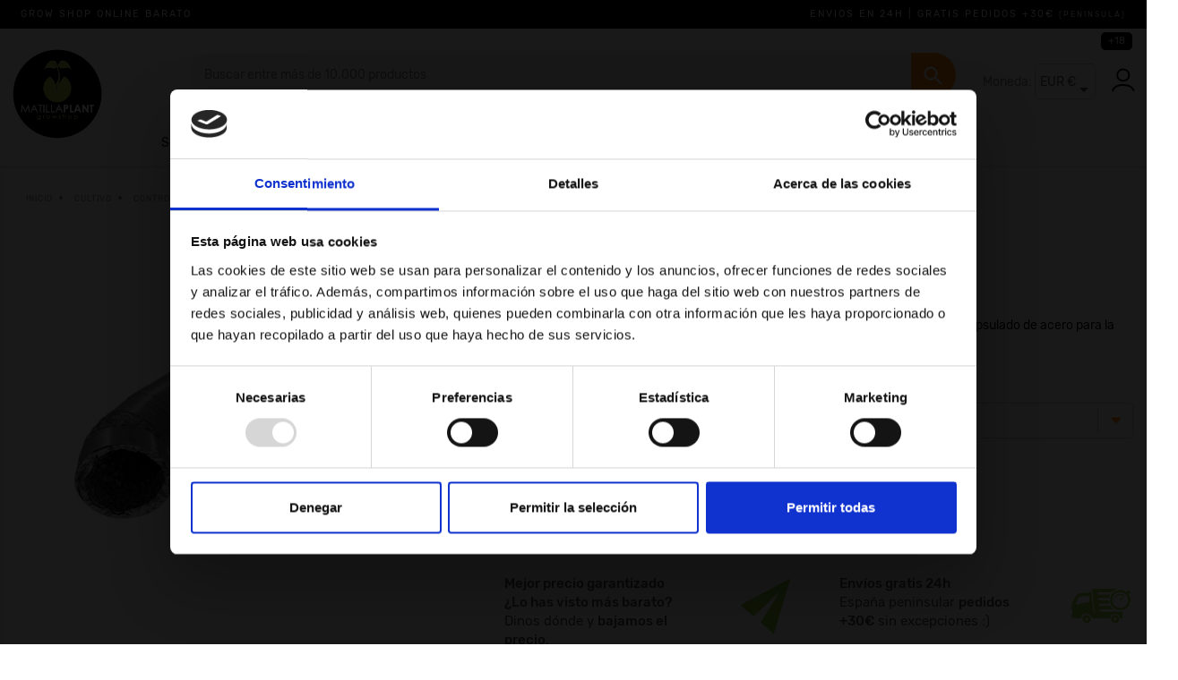

--- FILE ---
content_type: text/html; charset=utf-8
request_url: https://www.matillaplant.com/pure-factory/alu-tubo-flexible-10-metros
body_size: 29690
content:
<!doctype html>
<html lang="es">

  <head>
    
      	
		<script>
			(function(){"use strict";var c=[],f={},a,e,d,b;if(!window.jQuery){a=function(g){c.push(g)};f.ready=function(g)
				{a(g)};e=window.jQuery=window.$=function(g)
				{if(typeof g=="function"){a(g)}return f};window.checkJQ=function()
					{if(!d()){b=setTimeout(checkJQ,100)}};b=setTimeout(checkJQ,100);d=function()
						{if(window.jQuery!==e){clearTimeout(b);var g=c.shift();while(g){jQuery(g);g=c.shift()}b=f=a=e=d=window.checkJQ=null;return true}return false}}})();
						</script>
					
<div id="age-verification">
    <div class="verification-content">
        <img src="/img/mayor18+.png" alt="Imagen de advertencia" width="110px" class="verification-image">
        <h2>Verificación de Edad</h2>
        <p>Este sitio web incluye contenido destinado exclusivamente para adultos. Al ingresar, usted declara que tiene al menos 18 años de edad o la edad legal en su jurisdicción, y que consiente en visualizar material para adultos.</p>
        <h3>¿Eres mayor de edad?</h3>
        <button id="adult">Soy mayor de edad</button>
        <button id="minor">No soy mayor de edad</button>
    </div>
</div>

<style>
#age-verification {
    visibility: hidden; /* Oculto inicialmente */
    position: fixed;
    top: 0;
    left: 0;
    right: 0;
    bottom: 0;
    background: rgba(0, 0, 0, 0.9);
    color: white;
    text-align: center;
    z-index: 9999;
    justify-content: center;
    align-items: center;
    display: flex; /* Asegúrate de que sea flex para centrar el contenido */
}

#age-verification.show {
    visibility: visible; /* Visible cuando se agrega la clase 'show' */
}

.verification-content {
    background: #00000090;
    padding: 40px;
    border-radius: 10px;
    box-shadow: 0 0 20px rgba(0, 0, 0, 0.8);
    max-width: 700px;
    width: 90%; /* Cambiado a un porcentaje para mejor responsividad */
    margin: auto; /* Centrado automático */
}

.verification-image {
    max-width: 100%;
    height: auto;
    margin-bottom: 20px;
}

button {
    margin: 10px;
    padding: 10px 20px;
    border: none;
    border-radius: 5px;
    background-color: #28a745;
    color: white;
    font-size: 16px;
    cursor: pointer;
    transition: background-color 0.3s;
}

button#minor {
    background-color: #c82333;
    margin-left: 5px;
}

button:hover {
    background-color: #218838;
}

button#minor:hover {
    background-color: #bd2130;
}
</style>


<script>
document.addEventListener('DOMContentLoaded', function() {
    var ageVerification = document.getElementById('age-verification');

    // Comprobar si el usuario ya ha confirmado su edad
    if (localStorage.getItem('isAdult') !== 'true') {
        ageVerification.classList.add('show'); // Muestra el modal al agregar la clase
    }

    document.getElementById('adult').addEventListener('click', function() {
        localStorage.setItem('isAdult', 'true');
        ageVerification.classList.remove('show'); // Oculta el modal
    });

    document.getElementById('minor').addEventListener('click', function() {
        window.location.href = 'https://www.google.com/';
    });
});
</script>


<script>
    $(document).ready(function() {
        $('#age-verification-modal').show();
        $('#age-verification-form').submit(function(e) {
            e.preventDefault();
            var birthdate = new Date($('#birthdate').val());
            var today = new Date();
            var age = today.getFullYear() - birthdate.getFullYear();
            var m = today.getMonth() - birthdate.getMonth();
            if (m < 0 || (m === 0 && today.getDate() < birthdate.getDate())) {
                age--;
            }
            if (age >= 18) {
                $('#age-verification-modal').hide();
            } else {
                alert('Debes ser mayor de 18 años para acceder a este sitio.');
                window.location.href = 'https://www.google.com'; // Redirige a otra página si es menor
            }
        });
    });
</script>

  
  <meta charset="utf-8">
  
  
  <meta http-equiv="x-ua-compatible" content="ie=edge">
  

  
  <link rel="canonical" href="https://www.matillaplant.com/pure-factory/alu-tubo-flexible-10-metros">

  <title>Alu Tubo Flexible 10 m | Pure Factory | Tubos flexibles | Precio ☑️</title>
  <meta name="description" content="Características de Alu Tubo Flexible 10 metros. Se trata de un tubo flexible de aluminio y poliéster con chasis encapsulado de acero con">
  <meta name="author" content="Matillaplant">
  <meta name="copyright" content="Matillaplant">
  <meta name="keywords" content="">
        <link rel="canonical" href="https://www.matillaplant.com/pure-factory/alu-tubo-flexible-10-metros" />


  

  
  <meta name="viewport" content="width=device-width, initial-scale=1">
  

  
  <link rel="icon" type="image/vnd.microsoft.icon" href="https://www.matillaplant.com/img/favicon.ico?1753790182">
  <link rel="shortcut icon" type="image/x-icon" href="https://www.matillaplant.com/img/favicon.ico?1753790182">
  

  
  
  
  
  
  <script id="Cookiebot" src="https://consent.cookiebot.com/uc.js" data-cbid="564ce5cf-5d70-487c-a3e3-3d2d912cc0e3" type="text/javascript" async></script>  
  

  
  	


  <script type="text/javascript">
        var alcagtmplus_events = [];
        var alcagtmplus_params = {"config":{"verification_code":"suXSjMJqb6pQD8AKkbUIySlKVGvgf2d09suFzFYEK4Y","site_verification_code":"suXSjMJqb6pQD8AKkbUIySlKVGvgf2d09suFzFYEK4Y","free":false,"google_gtm_enabled":1,"google_gtm_id":"GTM-T49H2STG","google_ga4_enabled":1,"google_ga4_id":"G-WRCNCJ3V7V","google_measure_protocol":"","google_ga4_ajax":1,"google_ga4_sts":0,"google_ga4_view_item":0,"google_ga4_view_item_list":0,"google_ga4_add_to_cart":1,"google_ga4_view_cart":0,"google_ga4_begin_checkout":1,"google_ga4_purchase":1,"google_ga4_purchase_order_state_id":["2"],"google_ads_enabled":1,"google_ads_id":16943601679,"google_ads_create_account":"","google_ads_view_product":"","google_ads_add_to_cart":"","google_ads_begin_checkout":"","google_ads_purchase":" I9FLCK-aybAaEI-wq48_"},"token":"b2ff01aaab7041e752101af1cfb2a35e","link":"https:\/\/www.matillaplant.com\/mod\/alcagtmplus\/data?token=b2ff01aaab7041e752101af1cfb2a35e","internal_link":false,"page":false,"id_product":"6221","id_product_attribute":false,"id_category":false,"id_cart":false,"id_order":false,"id_customer":null,"new_customer":false};
        var alcapixel_addtocart_element = ".btn-cart";
        var alcapixel_currentprice_element = ".product-prices .current-price span";
        var alcapixel_url_send = "https:\/\/www.matillaplant.com\/mod\/alcapixelsocial\/send?token=bf93d6f3c457337884ba8cd9bd459108";
        var alcarecaptcha_account = "1";
        var alcarecaptcha_contact = "1";
        var alcarecaptcha_key = "6Le9v18UAAAAAL1pjpJowHvpeE44-XYGOQF33-_Y";
        var alcarecaptcha_language = "es";
        var alcarecaptcha_newsletter = "1";
        var alcarecaptcha_service = 1;
        var alcarecaptcha_size = "normal";
        var alcarecaptcha_theme = "light";
        var all_rules_in_line = 1;
        var btSpr = {"ajaxUrl":"https:\/\/www.matillaplant.com\/mod\/gsnippetsreviews\/ajax","spr_script":"\/modules\/gsnippetsreviews\/views\/js\/front\/product.js"};
        var count_gift_when_all_rules_in_line = 1;
        var dariqueExclURLS = "";
        var dariqueGiftCountInRow = "4";
        var dariqueModuleLink = "https:\/\/www.matillaplant.com\/mod\/darique\/account?action=reorder&id_order=";
        var dariqueOrderList = "";
        var dariquePath = "\/modules\/darique\/";
        var iqitmegamenu = {"sticky":"false","containerSelector":"#wrapper > .container"};
        var is_opc_method = "false";
        var prestashop = {"cart":{"products":[],"totals":{"total":{"type":"total","label":"Total","amount":0,"value":"0,00\u00a0\u20ac"},"total_including_tax":{"type":"total","label":"Total (impuestos incl.)","amount":0,"value":"0,00\u00a0\u20ac"},"total_excluding_tax":{"type":"total","label":"Total (impuestos excl.)","amount":0,"value":"0,00\u00a0\u20ac"}},"subtotals":{"products":{"type":"products","label":"Subtotal","amount":0,"value":"0,00\u00a0\u20ac"},"discounts":null,"shipping":{"type":"shipping","label":"Transporte","amount":0,"value":""},"tax":null},"products_count":0,"summary_string":"0 art\u00edculos","vouchers":{"allowed":1,"added":[]},"discounts":[],"minimalPurchase":0,"minimalPurchaseRequired":""},"currency":{"id":1,"name":"Euro","iso_code":"EUR","iso_code_num":"978","sign":"\u20ac"},"customer":{"lastname":null,"firstname":null,"email":null,"birthday":null,"newsletter":null,"newsletter_date_add":null,"optin":null,"website":null,"company":null,"siret":null,"ape":null,"is_logged":false,"gender":{"type":null,"name":null},"addresses":[]},"language":{"name":"Espa\u00f1ol (Spanish)","iso_code":"es","locale":"es-ES","language_code":"es","is_rtl":"0","date_format_lite":"d\/m\/Y","date_format_full":"d\/m\/Y H:i:s","id":1},"page":{"title":"","canonical":"https:\/\/www.matillaplant.com\/pure-factory\/alu-tubo-flexible-10-metros","meta":{"title":"Alu Tubo Flexible 10 m | Pure Factory | Tubos flexibles | Precio \u2611\ufe0f","description":"Caracter\u00edsticas de Alu Tubo Flexible 10 metros. Se trata de un tubo flexible de aluminio y poli\u00e9ster con chasis encapsulado de acero con","keywords":"","robots":"index"},"page_name":"product","body_classes":{"lang-es":true,"lang-rtl":false,"country-US":true,"currency-EUR":true,"layout-full-width":true,"page-product":true,"tax-display-disabled":true,"product-id-6221":true,"product-Alu Tubo Flexible 10 m":true,"product-id-category-593":true,"product-id-manufacturer-209":true,"product-id-supplier-144":true,"product-available-for-order":true},"admin_notifications":[]},"shop":{"name":"matillaplant.com","logo":"https:\/\/www.matillaplant.com\/img\/matillaplant-logo-1544783130.jpg","stores_icon":"https:\/\/www.matillaplant.com\/img\/logo_stores.png","favicon":"https:\/\/www.matillaplant.com\/img\/favicon.ico"},"urls":{"base_url":"https:\/\/www.matillaplant.com\/","current_url":"https:\/\/www.matillaplant.com\/pure-factory\/alu-tubo-flexible-10-metros","shop_domain_url":"https:\/\/www.matillaplant.com","img_ps_url":"https:\/\/www.matillaplant.com\/img\/","img_cat_url":"https:\/\/www.matillaplant.com\/img\/c\/","img_lang_url":"https:\/\/www.matillaplant.com\/img\/l\/","img_prod_url":"https:\/\/www.matillaplant.com\/img\/p\/","img_manu_url":"https:\/\/www.matillaplant.com\/img\/m\/","img_sup_url":"https:\/\/www.matillaplant.com\/img\/su\/","img_ship_url":"https:\/\/www.matillaplant.com\/img\/s\/","img_store_url":"https:\/\/www.matillaplant.com\/img\/st\/","img_col_url":"https:\/\/www.matillaplant.com\/img\/co\/","img_url":"https:\/\/www.matillaplant.com\/themes\/matillaplant\/assets\/img\/","css_url":"https:\/\/www.matillaplant.com\/themes\/matillaplant\/assets\/css\/","js_url":"https:\/\/www.matillaplant.com\/themes\/matillaplant\/assets\/js\/","pic_url":"https:\/\/www.matillaplant.com\/upload\/","pages":{"address":"https:\/\/www.matillaplant.com\/direccion","addresses":"https:\/\/www.matillaplant.com\/direcciones","authentication":"https:\/\/www.matillaplant.com\/iniciar-sesion","cart":"https:\/\/www.matillaplant.com\/carrito","category":"https:\/\/www.matillaplant.com\/index.php?controller=category","cms":"https:\/\/www.matillaplant.com\/index.php?controller=cms","contact":"https:\/\/www.matillaplant.com\/contacto","discount":"https:\/\/www.matillaplant.com\/descuentos","guest_tracking":"https:\/\/www.matillaplant.com\/seguimiento-pedido-invitado","history":"https:\/\/www.matillaplant.com\/pedidos","identity":"https:\/\/www.matillaplant.com\/mis-datos","index":"https:\/\/www.matillaplant.com\/","my_account":"https:\/\/www.matillaplant.com\/mi-cuenta","order_confirmation":"https:\/\/www.matillaplant.com\/confirmacion","order_detail":"https:\/\/www.matillaplant.com\/index.php?controller=order-detail","order_follow":"https:\/\/www.matillaplant.com\/seguimiento-pedido","order":"https:\/\/www.matillaplant.com\/pedido","order_return":"https:\/\/www.matillaplant.com\/index.php?controller=order-return","order_slip":"https:\/\/www.matillaplant.com\/order-slip","pagenotfound":"https:\/\/www.matillaplant.com\/no-encontrado","password":"https:\/\/www.matillaplant.com\/recuperar-password","pdf_invoice":"https:\/\/www.matillaplant.com\/index.php?controller=pdf-invoice","pdf_order_return":"https:\/\/www.matillaplant.com\/index.php?controller=pdf-order-return","pdf_order_slip":"https:\/\/www.matillaplant.com\/index.php?controller=pdf-order-slip","prices_drop":"https:\/\/www.matillaplant.com\/index.php?controller=prices-drop","product":"https:\/\/www.matillaplant.com\/index.php?controller=product","search":"https:\/\/www.matillaplant.com\/buscar","sitemap":"https:\/\/www.matillaplant.com\/sitemap","stores":"https:\/\/www.matillaplant.com\/index.php?controller=stores","supplier":"https:\/\/www.matillaplant.com\/index.php?controller=supplier","register":"https:\/\/www.matillaplant.com\/iniciar-sesion?create_account=1","order_login":"https:\/\/www.matillaplant.com\/pedido?login=1"},"alternative_langs":[],"theme_assets":"\/themes\/matillaplant\/assets\/","actions":{"logout":"https:\/\/www.matillaplant.com\/?mylogout="},"no_picture_image":{"bySize":{"small_default":{"url":"https:\/\/www.matillaplant.com\/img\/p\/es-default-small_default.jpg","width":98,"height":98},"cart_default":{"url":"https:\/\/www.matillaplant.com\/img\/p\/es-default-cart_default.jpg","width":125,"height":125},"home_default":{"url":"https:\/\/www.matillaplant.com\/img\/p\/es-default-home_default.jpg","width":250,"height":250},"medium_default":{"url":"https:\/\/www.matillaplant.com\/img\/p\/es-default-medium_default.jpg","width":452,"height":452},"large_default":{"url":"https:\/\/www.matillaplant.com\/img\/p\/es-default-large_default.jpg","width":800,"height":800}},"small":{"url":"https:\/\/www.matillaplant.com\/img\/p\/es-default-small_default.jpg","width":98,"height":98},"medium":{"url":"https:\/\/www.matillaplant.com\/img\/p\/es-default-home_default.jpg","width":250,"height":250},"large":{"url":"https:\/\/www.matillaplant.com\/img\/p\/es-default-large_default.jpg","width":800,"height":800},"legend":""}},"configuration":{"display_taxes_label":false,"display_prices_tax_incl":true,"is_catalog":false,"show_prices":true,"opt_in":{"partner":false},"quantity_discount":{"type":"discount","label":"Descuento unitario"},"voucher_enabled":1,"return_enabled":0},"field_required":[],"breadcrumb":{"links":[{"title":"Inicio","url":"https:\/\/www.matillaplant.com\/"},{"title":"Cultivo","url":"https:\/\/www.matillaplant.com\/cultivo"},{"title":"Control clima y ventilaci\u00f3n","url":"https:\/\/www.matillaplant.com\/control-clima-y-ventilacion"},{"title":"Tubos flexibles","url":"https:\/\/www.matillaplant.com\/tubos-flexibles"},{"title":"Alu Tubo Flexible 10 m","url":"https:\/\/www.matillaplant.com\/pure-factory\/alu-tubo-flexible-10-metros"}],"count":5},"link":{"protocol_link":"https:\/\/","protocol_content":"https:\/\/","webpSupported":false},"time":1768950229,"static_token":"a4c72b3986bbb00cbdabf825d26d3499","token":"bf93d6f3c457337884ba8cd9bd459108","debug":false};
        var psemailsubscription_subscription = "https:\/\/www.matillaplant.com\/mod\/ps_emailsubscription\/subscription";
        var psr_icon_color = "#F19D76";
        var shop_id = 1;
      </script>




		<link rel="stylesheet" href="https://www.matillaplant.com/themes/matillaplant/assets/cache/theme-be957f6903.css" media="all">
	
		<style>
	/* Start custom CSS for email-subscription, class: .elementor-element-38559080 */.elementor-widget-email-subscription label.elementor-field-label {
    color:white;
}/* End custom CSS */
	</style>
	


	<script>
			var ceFrontendConfig = {"environmentMode":{"edit":false,"wpPreview":false},"is_rtl":false,"breakpoints":{"xs":0,"sm":480,"md":768,"lg":1025,"xl":1440,"xxl":1600},"version":"2.5.11","urls":{"assets":"\/modules\/creativeelements\/views\/"},"productQuickView":0,"settings":{"page":[],"general":{"elementor_global_image_lightbox":"1","elementor_enable_lightbox_in_editor":"yes","elementor_lightbox_enable_counter":"yes","elementor_lightbox_enable_zoom":"yes","elementor_lightbox_title_src":"title","elementor_lightbox_description_src":"caption"}},"post":{"id":"6221030101","title":"Alu Tubo Flexible 10 m","excerpt":""}};
		</script>
        <link rel="preload" href="/modules/creativeelements/views/lib/ceicons/fonts/ceicons.woff2?fj664s"
            as="font" type="font/woff2" crossorigin>
        <!--CE-JS-->  

  
  


<script type="text/javascript" async>
    (function() {
        let isConnectifInitialized = false;

        function getConnectifCartFromAjax(ajaxCart) {
            const connectifCart = {
                cartId: ajaxCart.cn_cart_id?.toString(),
                cartRecoveryUrl: ajaxCart.cn_cart_recovery_url,
                totalPrice: +ajaxCart.cn_total_price,
                totalQuantity: +ajaxCart.cn_total_quantity,
                products: ajaxCart.cn_products.map(mapFromCartItem)
            };
            return connectifCart;
        }

        function mapFromCartItem(cartItem) {
            const productBasketItem = {
                productDetailUrl: cartItem.url?.toString(),
                productId: cartItem.product_id?.toString(),
                name: cartItem.name?.toString(),
                description: cartItem.description,
                imageUrl: cartItem.image_url,
                unitPrice: +cartItem.unit_price,
                availability: cartItem.availability,
                brand: cartItem.brand,
                unitPriceOriginal: cartItem.unit_price_original,
                unitPriceWithoutVAT: cartItem.unit_price_without_vat,
                discountedPercentage: cartItem.discounted_percentage,
                discountedAmount: cartItem.discounted_amount,
                quantity: +cartItem.quantity,
                price: +cartItem.price,
                publishedAt: cartItem.published_at,
                categories: cartItem.categories,
                relatedExternalProductIds: cartItem.relatedProductsArray,
                tags: cartItem.tagsArray
            };
            return productBasketItem;
        }


        function onConnectifStarted() {
            isConnectifInitialized = true;
            if (typeof prestashop !== 'undefined') {
                prestashop.on(
                    'updateCart',
                    function(event) {
                        $.ajax({
                            type: 'GET',
                            url: 'https://www.matillaplant.com/?fc=module&module=connectif&controller=cartajax&retrieve_cart=1&ajax=true',
                            success: function(ajaxCart) {
                                if (!ajaxCart) {
                                    return;
                                }

                                const cnCart = JSON.parse(ajaxCart);
                                if (cnCart.cn_cart_exist) {
                                    const cart = getConnectifCartFromAjax(cnCart);
                                    window.connectif.managed.sendEvents([], { cart });
                                }
                            }
                        });
                    }
                );
            }
        }

        if (window.connectif &&
            window.connectif.managed &&
            window.connectif.managed.isInitialized()) {
            onConnectifStarted();
        } else {
            document.addEventListener(
                'connectif.managed.initialized',
                onConnectifStarted
            );
        }
    })();
</script>
<!-- Connectif tracking code -->
<script type="text/javascript" async>
    var _cnid = "944f3c6c-75fc-43f9-9ecb-58211678a7b5";
    (function(w, r, a, cn, s) {
            
                w['ConnectifObject'] = r;
                w[r] = w[r] || function () {( w[r].q = w[r].q || [] ).push(arguments)};
                cn = document.createElement('script');
                cn.type = 'text/javascript';
                cn.async = true;
                cn.src = a;
                cn.id = '__cn_client_script_' + _cnid;
                s = document.getElementsByTagName('script')[0];
                s.parentNode.insertBefore(cn, s);
            
            })(window, 'cn', 'https://cdn.connectif.cloud/eu8/client-script/' + '944f3c6c-75fc-43f9-9ecb-58211678a7b5');
</script>
<!-- end Connectif tracking code --><meta name="google-site-verification" content="suXSjMJqb6pQD8AKkbUIySlKVGvgf2d09suFzFYEK4Y"></meta>
    <!-- Google Tag Manager -->
    <script>(function(w,d,s,l,i){w[l]=w[l]||[];w[l].push({'gtm.start':
    new Date().getTime(),event:'gtm.js'});var f=d.getElementsByTagName(s)[0],
    j=d.createElement(s),dl=l!='dataLayer'?'&l='+l:'';j.async=true;j.src=
    'https://www.googletagmanager.com/gtm.js?id='+i+dl;f.parentNode.insertBefore(j,f);
    })(window,document,'script','dataLayer','GTM-T49H2STG');</script>
    <!-- End Google Tag Manager -->

    <!-- Global site tag (gtag.js) -->
    <script async src="https://www.googletagmanager.com/gtag/js?id=G-WRCNCJ3V7V"></script>
    <script>
    window.dataLayer = window.dataLayer || [];
    function gtag(){dataLayer.push(arguments);}
    gtag('js', new Date());
    </script>


<script>
var alcafbp_type = 'ViewContent';
var alcafbp_content = {content_name: 'Alu Tubo Flexible 10 m (ES)', content_ids: '6221-7317', content_id: '6221-7317', content_type: 'product', value: 10.25, currency: 'EUR'}; var alcafbp_track = 'track';
var alcafbp_controller = 'product';
var alcafbp_category_product = 'Tubos flexibles (ES)';
var alcafbp_contact = '0';
var alcafbp_actives = {FACEBOOK_ACTIVE: 0, TIKTOK_ACTIVE: 1, FACEBOOK_TOKEN: 0}; </script>


    
    <script>
        !function (w, d, t) {
        w.TiktokAnalyticsObject=t;var ttq=w[t]=w[t]||[];ttq.methods=["page","track","identify","instances","debug","on","off","once","ready","alias","group","enableCookie","disableCookie"],ttq.setAndDefer=function(t,e){t[e]=function(){t.push([e].concat(Array.prototype.slice.call(arguments,0)))}};for(var i=0;i<ttq.methods.length;i++)ttq.setAndDefer(ttq,ttq.methods[i]);ttq.instance=function(t){for(var e=ttq._i[t]||[],n=0;n<ttq.methods.length;n++
    )ttq.setAndDefer(e,ttq.methods[n]);return e},ttq.load=function(e,n){var i="https://analytics.tiktok.com/i18n/pixel/events.js";ttq._i=ttq._i||{},ttq._i[e]=[],ttq._i[e]._u=i,ttq._t=ttq._t||{},ttq._t[e]=+new Date,ttq._o=ttq._o||{},ttq._o[e]=n||{};n=document.createElement("script");n.type="text/javascript",n.async=!0,n.src=i+"?sdkid="+e+"&lib="+t;e=document.getElementsByTagName("script")[0];e.parentNode.insertBefore(n,e)};
        
        ttq.load('CVQFELRC77U0N7PCKN20');
        ttq.page();
        }(window, document, 'ttq');
    </script>
    
<script>
    var pass_recovery_url = 'https://www.matillaplant.com/recuperar-password';
    var simplepass_recovery_url = 'https://www.matillaplant.com/mod/spreset/simplereset?simplereset=1&amp;ajax=1';
    var simplepass_recovery_url_post = 'https://www.matillaplant.com/mod/spreset/simplereset?simplepost=1&amp;ajax=1';
</script><script type="text/javascript">
    var FSAU = FSAU || { };
    FSAU.product_urls = {"#\/174-tamano_milimetros-102_mm":[{"group":"11","value":"174"}],"#\/175-tamano_milimetros-127_mm":[{"group":"11","value":"175"}],"#\/176-tamano_milimetros-152_mm":[{"group":"11","value":"176"}],"#\/179-tamano_milimetros-160_mm":[{"group":"11","value":"179"}],"#\/177-tamano_milimetros-203_mm":[{"group":"11","value":"177"}],"#\/180-tamano_milimetros-254_mm":[{"group":"11","value":"180"}],"#\/178-tamano_milimetros-315_mm":[{"group":"11","value":"178"}],"#\/2292-tamano_milimetros-355_mm":[{"group":"11","value":"2292"}]};
</script>
<script type="text/javascript">
        var link_cart = "https://www.matillaplant.com/carrito";
            var link_reward = "https://www.matillaplant.com/affiliate-dashboard?ajax=1";
            var link_shopping_cart = "https://www.matillaplant.com/mod/ps_shoppingcart/ajax";
            var eam_sending_email = "Enviando...";
    var eam_email_invalid = "El email no es válido";
    var eam_email_sent_limited = "Has alcanzado el número máximo de invitaciones.";
    var eam_token = "a4c72b3986bbb00cbdabf825d26d3499";
    var name_is_blank = 'Se requiere el nombre';
    var email_is_blank = 'Correo electronico es requerido';
    var email_is_invalid = 'El email no es válido';
</script>
<!-- START OF DOOFINDER SCRIPT -->
  <script>
    const dfLayerOptions = {
      installationId: "15156f52-9166-45be-91ff-ec2fe8f55f81",
      zone: "eu1",
      language: "es",
      currency: "EUR"
    };
    (function (l, a, y, e, r, s) {
      r = l.createElement(a); r.onload = e; r.async = 1; r.src = y;
      s = l.getElementsByTagName(a)[0]; s.parentNode.insertBefore(r, s);
    })(document, 'script', 'https://cdn.doofinder.com/livelayer/1/js/loader.min.js', function () {
      doofinderLoader.load(dfLayerOptions);
    });

    document.addEventListener('doofinder.cart.add', function(event) {

      const checkIfCartItemHasVariation = (cartObject) => {
        return (cartObject.item_id === cartObject.grouping_id) ? false : true;
      }

      /**
      * Returns only ID from string
      */
      const sanitizeVariationID = (variationID) => {
        return variationID.replace(/\D/g, "")
      }

      doofinderManageCart({
        cartURL          : "https://www.matillaplant.com/carrito",  //required for prestashop 1.7, in previous versions it will be empty.
        cartToken        : "a4c72b3986bbb00cbdabf825d26d3499",
        productID        : checkIfCartItemHasVariation(event.detail) ? event.detail.grouping_id : event.detail.item_id,
        customizationID  : checkIfCartItemHasVariation(event.detail) ? sanitizeVariationID(event.detail.item_id) : 0,   // If there are no combinations, the value will be 0
        cuantity         : event.detail.amount,
      });
    });
  </script>
<!-- END OF DOOFINDER SCRIPT -->


    <meta id="js-rcpgtm-tracking-config" data-tracking-data="%7B%22bing%22%3A%7B%22tracking_id%22%3A%22%22%2C%22feed%22%3A%7B%22id_product_prefix%22%3A%22%22%2C%22id_product_source_key%22%3A%22id_product%22%2C%22id_variant_prefix%22%3A%22%22%2C%22id_variant_source_key%22%3A%22id_attribute%22%7D%7D%2C%22context%22%3A%7B%22browser%22%3A%7B%22device_type%22%3A1%7D%2C%22localization%22%3A%7B%22id_country%22%3A21%2C%22country_code%22%3A%22US%22%2C%22id_currency%22%3A1%2C%22currency_code%22%3A%22EUR%22%2C%22id_lang%22%3A1%2C%22lang_code%22%3A%22es%22%7D%2C%22page%22%3A%7B%22controller_name%22%3A%22product%22%2C%22products_per_page%22%3A50%2C%22category%22%3A%5B%5D%2C%22search_term%22%3A%22%22%7D%2C%22shop%22%3A%7B%22id_shop%22%3A1%2C%22shop_name%22%3A%22Matillaplant%22%2C%22base_dir%22%3A%22https%3A%2F%2Fwww.matillaplant.com%2F%22%7D%2C%22tracking_module%22%3A%7B%22module_name%22%3A%22rcpgtagmanager%22%2C%22checkout_module%22%3A%7B%22module%22%3A%22default%22%2C%22controller%22%3A%22order%22%7D%2C%22service_version%22%3A%227%22%2C%22token%22%3A%22ceaac27e5f76d8825dc6fa40ff476e6a%22%7D%2C%22user%22%3A%5B%5D%7D%2C%22criteo%22%3A%7B%22tracking_id%22%3A%22%22%2C%22feed%22%3A%7B%22id_product_prefix%22%3A%22%22%2C%22id_product_source_key%22%3A%22id_product%22%2C%22id_variant_prefix%22%3A%22%22%2C%22id_variant_source_key%22%3A%22id_attribute%22%7D%7D%2C%22facebook%22%3A%7B%22tracking_id%22%3A%22%22%2C%22feed%22%3A%7B%22id_product_prefix%22%3A%22%22%2C%22id_product_source_key%22%3A%22id_product%22%2C%22id_variant_prefix%22%3A%22%22%2C%22id_variant_source_key%22%3A%22id_attribute%22%7D%7D%2C%22ga4%22%3A%7B%22tracking_id%22%3A%22G-WRCNCJ3V7V%22%2C%22is_data_import%22%3Atrue%7D%2C%22gads%22%3A%7B%22tracking_id%22%3A%2211046300388%22%2C%22merchant_id%22%3A%22677306808%22%2C%22conversion_labels%22%3A%7B%22create_account%22%3A%220afoCNDFq4UYEOTVpJMp%22%2C%22product_view%22%3A%22MUE0CNPFq4UYEOTVpJMp%22%2C%22add_to_cart%22%3A%22ZFGvCMrFq4UYEOTVpJMp%22%2C%22begin_checkout%22%3A%22WuDQCM3Fq4UYEOTVpJMp%22%2C%22purchase%22%3A%22CZwZCMngrYUYEOTVpJMp%22%7D%7D%2C%22gfeeds%22%3A%7B%22retail%22%3A%7B%22is_enabled%22%3Atrue%2C%22id_product_prefix%22%3A%22%22%2C%22id_product_source_key%22%3A%22id_product%22%2C%22id_variant_prefix%22%3A%22%22%2C%22id_variant_source_key%22%3A%22id_attribute%22%7D%2C%22custom%22%3A%7B%22is_enabled%22%3Atrue%2C%22id_product_prefix%22%3A%22%22%2C%22id_product_source_key%22%3A%22id_product%22%2C%22id_variant_prefix%22%3A%22%22%2C%22id_variant_source_key%22%3A%22id_attribute%22%2C%22is_id2%22%3Afalse%7D%7D%2C%22gtm%22%3A%7B%22tracking_id%22%3A%22GTM-PB76LFB%22%2C%22is_disable_tracking%22%3Afalse%2C%22server_url%22%3A%22%22%7D%2C%22gua%22%3A%7B%22tracking_id%22%3A%22%22%2C%22site_speed_sample_rate%22%3A0%2C%22is_data_import%22%3Atrue%2C%22is_anonymize_ip%22%3Afalse%2C%22is_user_id%22%3Afalse%2C%22is_link_attribution%22%3Atrue%2C%22cross_domain_list%22%3A%5B%22%22%5D%2C%22dimensions%22%3A%7B%22ecomm_prodid%22%3A1%2C%22ecomm_pagetype%22%3A2%2C%22ecomm_totalvalue%22%3A3%2C%22dynx_itemid%22%3A4%2C%22dynx_itemid2%22%3A5%2C%22dynx_pagetype%22%3A6%2C%22dynx_totalvalue%22%3A7%7D%7D%2C%22optimize%22%3A%7B%22tracking_id%22%3A%22%22%2C%22is_async%22%3Afalse%2C%22hiding_class_name%22%3A%22optimize-loading%22%2C%22hiding_timeout%22%3A3000%7D%2C%22pinterest%22%3A%7B%22tracking_id%22%3A%22%22%2C%22feed%22%3A%7B%22id_product_prefix%22%3A%22%22%2C%22id_product_source_key%22%3A%22id_product%22%2C%22id_variant_prefix%22%3A%22%22%2C%22id_variant_source_key%22%3A%22id_attribute%22%7D%7D%2C%22tiktok%22%3A%7B%22tracking_id%22%3A%22%22%2C%22feed%22%3A%7B%22id_product_prefix%22%3A%22%22%2C%22id_product_source_key%22%3A%22id_product%22%2C%22id_variant_prefix%22%3A%22%22%2C%22id_variant_source_key%22%3A%22id_attribute%22%7D%7D%2C%22twitter%22%3A%7B%22tracking_id%22%3A%22%22%2C%22events%22%3A%7B%22add_to_cart_id%22%3A%22%22%2C%22payment_info_id%22%3A%22%22%2C%22checkout_initiated_id%22%3A%22%22%2C%22product_view_id%22%3A%22%22%2C%22lead_id%22%3A%22%22%2C%22purchase_id%22%3A%22%22%2C%22search_id%22%3A%22%22%7D%2C%22feed%22%3A%7B%22id_product_prefix%22%3A%22%22%2C%22id_product_source_key%22%3A%22id_product%22%2C%22id_variant_prefix%22%3A%22%22%2C%22id_variant_source_key%22%3A%22id_attribute%22%7D%7D%7D">
    <script type="text/javascript" data-keepinline="true" data-cfasync="false" src="/modules/rcpgtagmanager/views/js/hook/trackingClient.bundle.js"></script>

  

  

  
    
  <meta property="og:type" content="product">
  <meta property="og:url" content="https://www.matillaplant.com/pure-factory/alu-tubo-flexible-10-metros">
  <meta property="og:title" content="Alu Tubo Flexible 10 m | Pure Factory | Tubos flexibles | Precio ☑️">
  <meta property="og:site_name" content="matillaplant.com">
  <meta property="og:description" content="Características de Alu Tubo Flexible 10 metros. Se trata de un tubo flexible de aluminio y poliéster con chasis encapsulado de acero con">
  <meta property="og:image" content="https://www.matillaplant.com/14136-large_default/alu-tubo-flexible-10-metros.jpg">
      <meta property="product:pretax_price:amount" content="10.25">
    <meta property="product:pretax_price:currency" content="EUR">
    <meta property="product:price:amount" content="10.25">
    <meta property="product:price:currency" content="EUR">
    
  </head>

  <body id="product" class="lang-es country-us currency-eur layout-full-width page-product tax-display-disabled product-id-6221 product-alu-tubo-flexible-10-m product-id-category-593 product-id-manufacturer-209 product-id-supplier-144 product-available-for-order elementor-page elementor-page-6221030101">

    
      <!-- Google Tag Manager (noscript) -->
<noscript><iframe src="https://www.googletagmanager.com/ns.html?id=GTM-T49H2STG"
height="0" width="0" style="display:none;visibility:hidden"></iframe></noscript>
<!-- End Google Tag Manager (noscript) -->


    

    <main prueba="true">
      
              

      <header id="header">
        
          	
    <div id="topheader" class="topheader"> </div>
    <div id="header-banner">
        
        <div class="header-top-msg text-center">
            <div class="container">
                <div class="row">
                    <div class="col col-xs-12 col-md-6">
                                                    <p>Grow shop online barato</p>
                                            </div>
                    <div class="col col-xs-12 col-md-6">
                        <p class="text-sm-center hidden-md-down">Envios en 24h | Gratis pedidos +30€ <small>(Peninsula)</small></p>
                        <p class="text-sm-center hidden-md-up">Envios gratis 24h pedidos +30€ (Peninsula)</small></p>
                    </div>
                </div>
            </div>
        </div>
    </div>



    <nav class="header-nav">

        <div class="container">
            <div class="row">
                <div class="main-content">
                    <div class="col col-md-2 col-sm-2 left-nav" id="_desktop_logo">
                        <a href="https://www.matillaplant.com/">
                            <img class="logo img-responsive" src="https://www.matillaplant.com/img/logo.svg" alt="matillaplant.com" width="200" height="auto">
                        </a>
                    </div>
                    <div class="col col-lg-8 col-md-4 col-sm-4 center-nav">
                        <div class="content">
                                                        <!-- Block search module TOP -->
<div id="search_widget" class="search-widget" data-search-controller-url="//www.matillaplant.com/buscar">
    <form method="get" action="//www.matillaplant.com/buscar">
        <input type="hidden" name="controller" value="search">
        <input type="text" name="s" value="" placeholder="Buscar entre más de 10.000 productos" aria-label="Buscar entre más de 10.000 productos">
        <button type="submit">
            <i class="material-icons search">&#xE8B6;</i>
            <span class="hidden-xl-down">Buscar entre más de 10.000 productos</span>
        </button>
    </form>
</div>

<div id="sticky_search_widget" class="search-widget sticky" data-search-controller-url="//www.matillaplant.com/buscar">
    <button type="submit" class=" dropdown-toggle" tabindex="-1" data-toggle="dropdown">
        <i class="material-icons search">&#xE8B6;</i>
        <span class="hidden-xl-down">Buscar entre más de 10.000 productos</span>
    </button>
    <div class="dropdown-menu">
        <form method="get" action="//www.matillaplant.com/buscar">
            <input type="hidden" name="controller" value="search">
            <input type="text" name="s" value="" placeholder="Búsqueda en catálogo" aria-label="Buscar entre más de 10.000 productos">
            <button type="submit">
                <i class="material-icons search">&#xE8B6;</i>
                <span class="hidden-xl-down">Buscar entre más de 10.000 productos</span>
            </button>
        </form>
    </div>
</div>
<!-- /Block search module TOP -->


                        </div>
                    </div>
                    <div class="col col-lg-2 col-md-3 col-sm-7 right-nav">
                        <div class="row">
                                                        <div id="_desktop_currency_selector">
  <div class="currency-selector dropdown js-dropdown">
    <span id="currency-selector-label">Moneda:</span>
    <button data-target="#" data-toggle="dropdown" class="hidden-sm-down btn-unstyle" aria-haspopup="true" aria-expanded="false" aria-label="Selector desplegable de moneda">
      <span class="expand-more _gray-darker">EUR €</span>
      <i class="material-icons expand-more">&#xE5C5;</i>
    </button>
    <ul class="dropdown-menu hidden-sm-down" aria-labelledby="currency-selector-label">
              <li  class="current" >
          <a title="Euro" rel="nofollow" href="https://www.matillaplant.com/pure-factory/alu-tubo-flexible-10-metros?SubmitCurrency=1&amp;id_currency=1" class="dropdown-item">EUR €</a>
        </li>
              <li >
          <a title="Esloti" rel="nofollow" href="https://www.matillaplant.com/pure-factory/alu-tubo-flexible-10-metros?SubmitCurrency=1&amp;id_currency=2" class="dropdown-item">PLN zł</a>
        </li>
          </ul>
    <select class="link hidden-md-up" aria-labelledby="currency-selector-label">
              <option value="https://www.matillaplant.com/pure-factory/alu-tubo-flexible-10-metros?SubmitCurrency=1&amp;id_currency=1" selected="selected">EUR €</option>
              <option value="https://www.matillaplant.com/pure-factory/alu-tubo-flexible-10-metros?SubmitCurrency=1&amp;id_currency=2">PLN zł</option>
          </select>
  </div>
</div>
<div class="desktop-user-info-container col col-lg-4 col-md-4 offset-md-4 col-sm-12 col-xs-12 table-cell">
    <div id="_desktop_user_info">
        <div class="user-info ">
                            <a href="https://www.matillaplant.com/mi-cuenta" title='Mi cuenta' rel="nofollow">
                    <p class="block-header-icon block-session-icon">
                                            </p>
                </a>
                    </div>
    </div>
</div><div class="desktop-cart-container col col-lg-4 col-md-4 col-sm-4 col-xs-12 table-cell">
    <div id="_desktop_cart">
        <div class="blockcart cart-preview inactive"
             data-refresh-url="//www.matillaplant.com/mod/ps_shoppingcart/ajax">
                            <p class="block-header-icon block-cart-icon"></p>
                                            <div id="_desktop_blockcart-content">
    <div id="background-cart" onclick="hideCart();"></div>
    <div id="blockcart-content" class="blockcart-content">
        <div class="cart-title">
            <span class="modal-title">Your cart</span>
            <button type="button" id="js-cart-close" class="close" aria-label="Close" onclick="hideCart();">
                <span>×</span>
            </button>
            <hr>
        </div>
                    <span class="no-items">No hay más artículos en su carrito</span>
            </div>
</div>        </div>
    </div>
</div>
                        </div>
                    </div>
                </div>
                <!-- Para resoluciones inferiores a 1025px -->
                <div class="main-content long hidden-sm-down">
                    <div class="col col-sm-12 center-nav hidden-sm-down">
                        <!-- Block search module TOP -->
<div id="search_widget" class="search-widget" data-search-controller-url="//www.matillaplant.com/buscar">
    <form method="get" action="//www.matillaplant.com/buscar">
        <input type="hidden" name="controller" value="search">
        <input type="text" name="s" value="" placeholder="Buscar entre más de 10.000 productos" aria-label="Buscar entre más de 10.000 productos">
        <button type="submit">
            <i class="material-icons search">&#xE8B6;</i>
            <span class="hidden-xl-down">Buscar entre más de 10.000 productos</span>
        </button>
    </form>
</div>

<div id="sticky_search_widget" class="search-widget sticky" data-search-controller-url="//www.matillaplant.com/buscar">
    <button type="submit" class=" dropdown-toggle" tabindex="-1" data-toggle="dropdown">
        <i class="material-icons search">&#xE8B6;</i>
        <span class="hidden-xl-down">Buscar entre más de 10.000 productos</span>
    </button>
    <div class="dropdown-menu">
        <form method="get" action="//www.matillaplant.com/buscar">
            <input type="hidden" name="controller" value="search">
            <input type="text" name="s" value="" placeholder="Búsqueda en catálogo" aria-label="Buscar entre más de 10.000 productos">
            <button type="submit">
                <i class="material-icons search">&#xE8B6;</i>
                <span class="hidden-xl-down">Buscar entre más de 10.000 productos</span>
            </button>
        </form>
    </div>
</div>
<!-- /Block search module TOP -->


                    </div>
                </div>
            </div>
            <div class="hidden-md-up text-sm-center mobile">
                <div class="row">
                    <div id="menu-icon" class="col col-xs-3">
                        <div class="float-xs-left js-menu-icon" id="menu-icon">
                            <i class="material-icons d-inline">&#xE5D2;</i>
                        </div>
                    </div>
                    <div class="top-logo col col-xs-6 text-xs-center" id="_mobile_logo">
                        <a href="https://www.matillaplant.com/">
                            <img class="logo img-responsive" src="https://www.matillaplant.com/img/logo.svg" alt="matillaplant.com">
                        </a>
                                                    <span class="hidden-md-down font-weight-bold"><br>desde 2008</span>
                                            </div>
                    <div class="col col-xs-3 text-right">
                        <div class="row">
                            <div class="col col-xs-6 p-0">
                                <div class="desktop-user-info-container col col-lg-4 col-md-4 offset-md-4 col-sm-12 col-xs-12 table-cell">
    <div id="_desktop_user_info">
        <div class="user-info ">
                            <a href="https://www.matillaplant.com/mi-cuenta" title='Mi cuenta' rel="nofollow">
                    <p class="block-header-icon block-session-icon">
                                            </p>
                </a>
                    </div>
    </div>
</div>
                            </div>
                            <div class="col col-xs-6 p-0">
                                <div class="desktop-cart-container col col-lg-4 col-md-4 col-sm-4 col-xs-12 table-cell">
    <div id="_desktop_cart">
        <div class="blockcart cart-preview inactive"
             data-refresh-url="//www.matillaplant.com/mod/ps_shoppingcart/ajax">
                            <p class="block-header-icon block-cart-icon"></p>
                                            <div id="_desktop_blockcart-content">
    <div id="background-cart" onclick="hideCart();"></div>
    <div id="blockcart-content" class="blockcart-content">
        <div class="cart-title">
            <span class="modal-title">Your cart</span>
            <button type="button" id="js-cart-close" class="close" aria-label="Close" onclick="hideCart();">
                <span>×</span>
            </button>
            <hr>
        </div>
                    <span class="no-items">No hay más artículos en su carrito</span>
            </div>
</div>        </div>
    </div>
</div>
                            </div>
                        </div>
                    </div>

                </div>
                                <div id="mobile_top_menu_wrapper" class="row header-menu-mobile">
                                    </div>
                <div id="block-search">
                    <!-- Block search module TOP -->
<div id="search_widget" class="search-widget" data-search-controller-url="//www.matillaplant.com/buscar">
    <form method="get" action="//www.matillaplant.com/buscar">
        <input type="hidden" name="controller" value="search">
        <input type="text" name="s" value="" placeholder="Buscar entre más de 10.000 productos" aria-label="Buscar entre más de 10.000 productos">
        <button type="submit">
            <i class="material-icons search">&#xE8B6;</i>
            <span class="hidden-xl-down">Buscar entre más de 10.000 productos</span>
        </button>
    </form>
</div>

<div id="sticky_search_widget" class="search-widget sticky" data-search-controller-url="//www.matillaplant.com/buscar">
    <button type="submit" class=" dropdown-toggle" tabindex="-1" data-toggle="dropdown">
        <i class="material-icons search">&#xE8B6;</i>
        <span class="hidden-xl-down">Buscar entre más de 10.000 productos</span>
    </button>
    <div class="dropdown-menu">
        <form method="get" action="//www.matillaplant.com/buscar">
            <input type="hidden" name="controller" value="search">
            <input type="text" name="s" value="" placeholder="Búsqueda en catálogo" aria-label="Buscar entre más de 10.000 productos">
            <button type="submit">
                <i class="material-icons search">&#xE8B6;</i>
                <span class="hidden-xl-down">Buscar entre más de 10.000 productos</span>
            </button>
        </form>
    </div>
</div>
<!-- /Block search module TOP -->


                </div>
            </div>
        </div>
        <div class="header-year-old">+18</div>
        <div class="sticky-mobile-wrapper"></div>
    </nav>



    <div class="header-top">
        <div class="container">
            <div class="row">
                <div id="header-menu-desktop" class="col-md-12 hidden-sm-down header-menu-desktop">                
                                            	
		<div id="iqitmegamenu-wrapper" class="iqitmegamenu-wrapper iqitmegamenu-all hidden-sm-down">
			
			<div class="container container-iqitmegamenu">
				<div id="iqitmegamenu-horizontal" class="iqitmegamenu  clearfix" role="navigation">
																	
						<nav id="cbp-hrmenu" class="cbp-hrmenu cbp-horizontal cbp-hrsub-narrow">
							<ul class="ul-main">
																<li id="cbp-hrmenu-tab-41" class="cbp-hrmenu-tab cbp-hrmenu-tab-41  cbp-has-submenu">

						<a href="https://www.matillaplant.com/semillas-marihuana" class="nav-link" title="Comprar Semillas de Marihuana marihuana" >

										<span class="cbp-tab-title">
										Semillas de Marihuana</span>
																				 <div class="hr"><hr/></div> 								</a>

																		<div class="cbp-hrsub col-2 ">
																				<div class="cbp-hrsub-inner">
											<div class="container iqitmegamenu-submenu-container">
											
																																							




<div class="row menu_row menu-element  first_rows menu-element-id-1">
                

                                                




    <div class="col-12 cbp-menu-column cbp-menu-element menu-element-id-2 ">
        <div class="cbp-menu-column-inner">
                        
                
                
                    
                                                    <div class="row cbp-categories-row">
                                                                                                            <div class="col-12">
                                            <div class="cbp-category-link-w"><a title="Tienda Semillas Autoflorecientes online" href="https://www.matillaplant.com/semillas-autoflorecientes"
                                                                                class="cbp-column-title nav-link cbp-category-title">Semillas Autoflorecientes</a>
                                                                                                                                            </div>
                                        </div>
                                                                                                                                                <div class="col-12">
                                            <div class="cbp-category-link-w"><a title="Tienda Semillas CBD online" href="https://www.matillaplant.com/semillas-cbd-alto"
                                                                                class="cbp-column-title nav-link cbp-category-title">Semillas CBD</a>
                                                                                                                                            </div>
                                        </div>
                                                                                                                                                <div class="col-12">
                                            <div class="cbp-category-link-w"><a title="Tienda Semillas Feminizadas online" href="https://www.matillaplant.com/semillas-feminizadas"
                                                                                class="cbp-column-title nav-link cbp-category-title">Semillas Feminizadas</a>
                                                                                                                                            </div>
                                        </div>
                                                                                                                                                <div class="col-12">
                                            <div class="cbp-category-link-w"><a title="Tienda Semillas a Granel online" href="https://www.matillaplant.com/semillas-a-granel"
                                                                                class="cbp-column-title nav-link cbp-category-title">Semillas a Granel</a>
                                                                                                                                            </div>
                                        </div>
                                                                                                                                                <div class="col-12">
                                            <div class="cbp-category-link-w"><a title="Tienda Semillas Regulares online" href="https://www.matillaplant.com/semillas-marihuana-regulares"
                                                                                class="cbp-column-title nav-link cbp-category-title">Semillas Regulares</a>
                                                                                                                                            </div>
                                        </div>
                                                                                                                                                <div class="col-12">
                                            <div class="cbp-category-link-w"><a title="Tienda Semillas Fast Version online" href="https://www.matillaplant.com/semillas-fast-version"
                                                                                class="cbp-column-title nav-link cbp-category-title">Semillas Fast Version</a>
                                                                                                                                            </div>
                                        </div>
                                                                                                </div>
                                            
                
            

            
            </div>    </div>
                            
                </div>
																									
																							</div>
										</div>
									</div>
																	</li>
																<li id="cbp-hrmenu-tab-56" class="cbp-hrmenu-tab cbp-hrmenu-tab-56  cbp-has-submenu">

						<a href="/cultivo" class="nav-link" title="Comprar Cultivo marihuana" >

										<span class="cbp-tab-title">
										Cultivo</span>
																				 <div class="hr"><hr/></div> 								</a>

																		<div class="cbp-hrsub col-12 ">
																				<div class="cbp-hrsub-inner">
											<div class="container iqitmegamenu-submenu-container">
											
																																							




<div class="row menu_row menu-element  first_rows menu-element-id-1">
                

                                                




    <div class="col-2 cbp-menu-column cbp-menu-element menu-element-id-18 ">
        <div class="cbp-menu-column-inner">
                        
                                                            <a href="/marcas-de-fertilizantes-marihuana"
                           class="cbp-column-title nav-link">Fertilizantes por marca </a>
                                    
                
                    
                                                                                <ul class="cbp-links cbp-category-tree">
                                                                                                            <li >
                                            <div class="cbp-category-link-w">
                                                <a title="Tienda Advanced Nutrients online" href="https://www.matillaplant.com/advanced-nutrients" class="">Advanced Nutrients</a>

                                                                                            </div>
                                        </li>
                                                                                                                                                <li >
                                            <div class="cbp-category-link-w">
                                                <a title="Tienda Agrobeta online" href="https://www.matillaplant.com/agrobeta" class="">Agrobeta</a>

                                                                                            </div>
                                        </li>
                                                                                                                                                <li >
                                            <div class="cbp-category-link-w">
                                                <a title="Tienda Atami online" href="https://www.matillaplant.com/atami" class="">Atami</a>

                                                                                            </div>
                                        </li>
                                                                                                                                                <li >
                                            <div class="cbp-category-link-w">
                                                <a title="Tienda B.A.C. online" href="https://www.matillaplant.com/bac" class="">B.A.C.</a>

                                                                                            </div>
                                        </li>
                                                                                                                                                <li >
                                            <div class="cbp-category-link-w">
                                                <a title="Tienda CANNA online" href="https://www.matillaplant.com/canna" class="">CANNA</a>

                                                                                            </div>
                                        </li>
                                                                                                                                                <li >
                                            <div class="cbp-category-link-w">
                                                <a title="Tienda Cannabiogen online" href="https://www.matillaplant.com/cannabiogen" class="">Cannabiogen</a>

                                                                                            </div>
                                        </li>
                                                                                                                                                <li >
                                            <div class="cbp-category-link-w">
                                                <a title="Tienda Cannaboom online" href="https://www.matillaplant.com/cannaboom" class="">Cannaboom</a>

                                                                                            </div>
                                        </li>
                                                                                                                                                <li >
                                            <div class="cbp-category-link-w">
                                                <a title="Tienda Grotek online" href="https://www.matillaplant.com/grotek" class="">Grotek</a>

                                                                                            </div>
                                        </li>
                                                                                                                                                <li >
                                            <div class="cbp-category-link-w">
                                                <a title="Tienda Hesi online" href="https://www.matillaplant.com/hesi" class="">Hesi</a>

                                                                                            </div>
                                        </li>
                                                                                                                                                <li >
                                            <div class="cbp-category-link-w">
                                                <a title="Tienda María Green online" href="https://www.matillaplant.com/maria-green" class="">María Green</a>

                                                                                            </div>
                                        </li>
                                                                                                                                                <li >
                                            <div class="cbp-category-link-w">
                                                <a title="Tienda Plagron online" href="https://www.matillaplant.com/plagron" class="">Plagron</a>

                                                                                            </div>
                                        </li>
                                                                                                </ul>
                                            
                
            

                                                




<div class="row menu_row menu-element  menu-element-id-25">
                

                                                




    <div class="col-12 cbp-menu-column cbp-menu-element menu-element-id-26 ">
        <div class="cbp-menu-column-inner">
                        
                
                
                                             <p><span style="text-decoration: underline;"><a style="font-family: Rubik, sans-serif; font-size: 13px; color: black; text-decoration: underline;" title="las mejores marcas de fertilizantes para marihuana" href="/marcas-de-fertilizantes-marihuana">ver todos</a></span></p>
                    
                
            

            
            </div>    </div>
                            
                </div>
                            
            </div>    </div>
                                    




    <div class="col-2 cbp-menu-column cbp-menu-element menu-element-id-17 ">
        <div class="cbp-menu-column-inner">
                        
                                                            <a href="/fertilizantes-abonos-marihuana"
                           class="cbp-column-title nav-link">Fertilizantes por tipo </a>
                                    
                
                    
                                                                                <ul class="cbp-links cbp-category-tree">
                                                                                                            <li >
                                            <div class="cbp-category-link-w">
                                                <a title="Tienda Estimuladores de floración online" href="https://www.matillaplant.com/estimuladores-de-floracion" class="">Estimuladores de floración</a>

                                                                                            </div>
                                        </li>
                                                                                                                                                <li >
                                            <div class="cbp-category-link-w">
                                                <a title="Tienda Estimulador de raices online" href="https://www.matillaplant.com/estimulador-de-raices" class="">Estimulador de raices</a>

                                                                                            </div>
                                        </li>
                                                                                                                                                <li >
                                            <div class="cbp-category-link-w">
                                                <a title="Tienda Reguladores PH online" href="https://www.matillaplant.com/reguladores-ph" class="">Reguladores PH</a>

                                                                                            </div>
                                        </li>
                                                                                                </ul>
                                            
                
            

                                                




<div class="row menu_row menu-element  menu-element-id-23">
                

                                                




    <div class="col-12 cbp-menu-column cbp-menu-element menu-element-id-24 ">
        <div class="cbp-menu-column-inner">
                        
                
                
                                             <p><span style="text-decoration: underline;"><a style="font-family: Rubik, sans-serif; font-size: 13px; color: black; text-decoration: underline;" title="Fertilizantes para marihuana" href="/fertilizantes-abonos-marihuana">ver todos</a></span></p>
                    
                
            

            
            </div>    </div>
                                    




    <div class="col-12 cbp-menu-column cbp-menu-element menu-element-id-34 ">
        <div class="cbp-menu-column-inner">
                        
                                                            <a href="/insecticidas-para-plantas"
                           class="cbp-column-title nav-link">Insecticidas </a>
                                    
                
                    
                                                                                <ul class="cbp-links cbp-category-tree">
                                                                                                            <li >
                                            <div class="cbp-category-link-w">
                                                <a title="Tienda Insecticidas marihuana online" href="https://www.matillaplant.com/insecticidas-marihuana" class="">Insecticidas marihuana</a>

                                                                                            </div>
                                        </li>
                                                                                                                                                <li >
                                            <div class="cbp-category-link-w">
                                                <a title="Tienda Fungicidas marihuana online" href="https://www.matillaplant.com/fungicidas-marihuana" class="">Fungicidas marihuana</a>

                                                                                            </div>
                                        </li>
                                                                                                </ul>
                                            
                
            

            
            </div>    </div>
                            
                </div>
                            
            </div>    </div>
                                    




    <div class="col-2 cbp-menu-column cbp-menu-element menu-element-id-2 ">
        <div class="cbp-menu-column-inner">
                        
                                                            <a href="/sustratos-marihuanas"
                           class="cbp-column-title nav-link">Sustratos </a>
                                    
                
                    
                                                                                <ul class="cbp-links cbp-category-tree">
                                                                                                            <li >
                                            <div class="cbp-category-link-w">
                                                <a title="Tienda Sustrato de Fibra de Coco online" href="https://www.matillaplant.com/fibra-de-coco" class="">Sustrato de Fibra de Coco</a>

                                                                                            </div>
                                        </li>
                                                                                                                                                <li >
                                            <div class="cbp-category-link-w">
                                                <a title="Tienda Sustratos Atami online" href="https://www.matillaplant.com/sustratos-atami" class="">Sustratos Atami</a>

                                                                                            </div>
                                        </li>
                                                                                                                                                <li >
                                            <div class="cbp-category-link-w">
                                                <a title="Tienda Sustratos BioBizz online" href="https://www.matillaplant.com/sustratos-biobizz" class="">Sustratos BioBizz</a>

                                                                                            </div>
                                        </li>
                                                                                                                                                <li >
                                            <div class="cbp-category-link-w">
                                                <a title="Tienda Sustratos Canna online" href="https://www.matillaplant.com/sustratos-canna" class="">Sustratos Canna</a>

                                                                                            </div>
                                        </li>
                                                                                                </ul>
                                            
                
            

                                                




<div class="row menu_row menu-element  menu-element-id-21">
                

                                                




    <div class="col-12 cbp-menu-column cbp-menu-element menu-element-id-22 ">
        <div class="cbp-menu-column-inner">
                        
                
                
                                             <p><span style="text-decoration: underline;"><a style="font-family: Rubik, sans-serif; font-size: 13px; color: black; text-decoration: underline;" title="sustratos para marihuana" href="/sustratos-marihuanas">ver todos</a></span></p>
                    
                
            

            
            </div>    </div>
                                    




    <div class="col-12 cbp-menu-column cbp-menu-element menu-element-id-19 ">
        <div class="cbp-menu-column-inner">
                        
                                                            <a href="/esquejado"
                           class="cbp-column-title nav-link">Esquejado </a>
                                    
                
                    
                                                                                <ul class="cbp-links cbp-category-tree">
                                                                                                            <li >
                                            <div class="cbp-category-link-w">
                                                <a title="Tienda Herramientas para esquejes online" href="https://www.matillaplant.com/herramientas-para-esquejes" class="">Herramientas para esquejes</a>

                                                                                            </div>
                                        </li>
                                                                                                                                                <li >
                                            <div class="cbp-category-link-w">
                                                <a title="Tienda Hormonas enraizantes online" href="https://www.matillaplant.com/hormonas-enraizantes" class="">Hormonas enraizantes</a>

                                                                                            </div>
                                        </li>
                                                                                                                                                <li >
                                            <div class="cbp-category-link-w">
                                                <a title="Tienda Propagadores e Invernaderos online" href="https://www.matillaplant.com/propagadores-e-invernaderos" class="">Propagadores e Invernaderos</a>

                                                                                            </div>
                                        </li>
                                                                                                </ul>
                                            
                
            

            
            </div>    </div>
                            
                </div>
                            
            </div>    </div>
                                    




    <div class="col-2 cbp-menu-column cbp-menu-element menu-element-id-4 ">
        <div class="cbp-menu-column-inner">
                        
                                                            <a href="/focos-de-cultivo-e-iluminacion"
                           class="cbp-column-title nav-link">Iluminación </a>
                                    
                
                    
                                                                                <ul class="cbp-links cbp-category-tree">
                                                                                                            <li class="cbp-hrsub-haslevel2">
                                            <div class="cbp-category-link-w">
                                                <a title="Tienda Balastros online" href="https://www.matillaplant.com/balastros" class="cbp-submenu-dropdown">Balastros</a>

                                                                                                    
    <ul class="cbp-hrsub-level2"><li ><div class="cbp-category-link-w cbp-submenu-link"><a title="Tienda Balastros 600W online" href="https://www.matillaplant.com/balastros-600w"  > Balastros 600W</a></div></li></ul>

                                                                                            </div>
                                        </li>
                                                                                                                                                <li class="cbp-hrsub-haslevel2">
                                            <div class="cbp-category-link-w">
                                                <a title="Tienda Bombillas online" href="https://www.matillaplant.com/bombillas" class="cbp-submenu-dropdown">Bombillas</a>

                                                                                                    
    <ul class="cbp-hrsub-level2"><li ><div class="cbp-category-link-w cbp-submenu-link"><a title="Tienda Bombillas para Floración online" href="https://www.matillaplant.com/bombillas-para-floracion"  > Bombillas para Floración</a></div></li><li ><div class="cbp-category-link-w cbp-submenu-link"><a title="Tienda Bombillas para Crecimiento online" href="https://www.matillaplant.com/bombillas-para-crecimiento"  > Bombillas para Crecimiento</a></div></li><li ><div class="cbp-category-link-w cbp-submenu-link"><a title="Tienda Bombillas Mixtas online" href="https://www.matillaplant.com/bombillas-mixtas"  > Bombillas Mixtas</a></div></li><li ><div class="cbp-category-link-w cbp-submenu-link"><a title="Tienda Lámparas de Vapor de Sodio y Halogenuros Metálicos online" href="https://www.matillaplant.com/lamparas-de-vapor-de-sodio-y-halogenuros-metalicos"  > Lámparas de Vapor de Sodio y Halogenuros Metálicos</a></div></li><li ><div class="cbp-category-link-w cbp-submenu-link"><a title="Tienda Bombillas Bajo Consumo CFL online" href="https://www.matillaplant.com/bombillas-bajo-consumo-cfl"  > Bombillas Bajo Consumo CFL</a></div></li><li ><div class="cbp-category-link-w cbp-submenu-link"><a title="Tienda Bombillas Fluorescentes online" href="https://www.matillaplant.com/bombillas-fluorescentes"  > Bombillas Fluorescentes</a></div></li><li ><div class="cbp-category-link-w cbp-submenu-link"><a title="Tienda Otras Bombillas online" href="https://www.matillaplant.com/otras-bombillas"  > Otras Bombillas</a></div></li></ul>

                                                                                            </div>
                                        </li>
                                                                                                                                                <li >
                                            <div class="cbp-category-link-w">
                                                <a title="Tienda Iluminación LED online" href="https://www.matillaplant.com/iluminacion-led" class="">Iluminación LED</a>

                                                                                            </div>
                                        </li>
                                                                                                                                                <li >
                                            <div class="cbp-category-link-w">
                                                <a title="Tienda Iluminación LEC online" href="https://www.matillaplant.com/iluminacion-lec" class="">Iluminación LEC</a>

                                                                                            </div>
                                        </li>
                                                                                                                                                <li >
                                            <div class="cbp-category-link-w">
                                                <a title="Tienda Kits de iluminación online" href="https://www.matillaplant.com/kits-de-iluminacion" class="">Kits de iluminación</a>

                                                                                            </div>
                                        </li>
                                                                                                                                                <li >
                                            <div class="cbp-category-link-w">
                                                <a title="Tienda Temporizadores y Programadores online" href="https://www.matillaplant.com/temporizadores-y-programadores" class="">Temporizadores y Programadores</a>

                                                                                            </div>
                                        </li>
                                                                                                                                                <li class="cbp-hrsub-haslevel2">
                                            <div class="cbp-category-link-w">
                                                <a title="Tienda Reflectores online" href="https://www.matillaplant.com/reflectores" class="cbp-submenu-dropdown">Reflectores</a>

                                                                                                    
    <ul class="cbp-hrsub-level2"><li ><div class="cbp-category-link-w cbp-submenu-link"><a title="Tienda Reflectores con balastro online" href="https://www.matillaplant.com/reflectores-con-balastro"  > Reflectores con balastro</a></div></li><li ><div class="cbp-category-link-w cbp-submenu-link"><a title="Tienda Reflectores LED para cultivo indoor online" href="https://www.matillaplant.com/reflectores-led-para-cultivo-indoor"  > Reflectores LED para cultivo indoor</a></div></li></ul>

                                                                                            </div>
                                        </li>
                                                                                                                                                <li >
                                            <div class="cbp-category-link-w">
                                                <a title="Tienda Cooltube online" href="https://www.matillaplant.com/cooltube" class="">Cooltube</a>

                                                                                            </div>
                                        </li>
                                                                                                                                                <li >
                                            <div class="cbp-category-link-w">
                                                <a title="Tienda Raíles - Light Rail online" href="https://www.matillaplant.com/railes-light-rail" class="">Raíles - Light Rail</a>

                                                                                            </div>
                                        </li>
                                                                                                                                                <li >
                                            <div class="cbp-category-link-w">
                                                <a title="Tienda Otros Accesorios online" href="https://www.matillaplant.com/otros-accesorios" class="">Otros Accesorios</a>

                                                                                            </div>
                                        </li>
                                                                                                </ul>
                                            
                
            

                                                




<div class="row menu_row menu-element  menu-element-id-29">
                

                                                




    <div class="col-12 cbp-menu-column cbp-menu-element menu-element-id-32 cbp-empty-column">
        <div class="cbp-menu-column-inner">
                        
                                                            <a href="/macetas-y-bandejas"
                           class="cbp-column-title nav-link">Macetas y bandejas </a>
                                    
                
            

            
            </div>    </div>
                            
                </div>
                            
            </div>    </div>
                                    




    <div class="col-2 cbp-menu-column cbp-menu-element menu-element-id-5 ">
        <div class="cbp-menu-column-inner">
                        
                                                            <span class="cbp-column-title nav-link transition-300">Riego </span>
                                    
                
                    
                                                                                <ul class="cbp-links cbp-category-tree">
                                                                                                            <li >
                                            <div class="cbp-category-link-w">
                                                <a title="Tienda Kits de riego online" href="https://www.matillaplant.com/kits-de-riego" class="">Kits de riego</a>

                                                                                            </div>
                                        </li>
                                                                                                                                                <li >
                                            <div class="cbp-category-link-w">
                                                <a title="Tienda Bombas de Agua online" href="https://www.matillaplant.com/bombas-de-agua" class="">Bombas de Agua</a>

                                                                                            </div>
                                        </li>
                                                                                                                                                <li >
                                            <div class="cbp-category-link-w">
                                                <a title="Tienda Bombas de Aire online" href="https://www.matillaplant.com/bombas-de-aire" class="">Bombas de Aire</a>

                                                                                            </div>
                                        </li>
                                                                                                                                                <li >
                                            <div class="cbp-category-link-w">
                                                <a title="Tienda Goteros y tubos online" href="https://www.matillaplant.com/goteros-y-tubos" class="">Goteros y tubos</a>

                                                                                            </div>
                                        </li>
                                                                                                                                                <li >
                                            <div class="cbp-category-link-w">
                                                <a title="Tienda Filtros de Osmosis online" href="https://www.matillaplant.com/filtros-de-osmosis" class="">Filtros de Osmosis</a>

                                                                                            </div>
                                        </li>
                                                                                                                                                <li >
                                            <div class="cbp-category-link-w">
                                                <a title="Tienda Depósitos online" href="https://www.matillaplant.com/depositos" class="">Depósitos</a>

                                                                                            </div>
                                        </li>
                                                                                                                                                <li >
                                            <div class="cbp-category-link-w">
                                                <a title="Tienda Piedras difusoras online" href="https://www.matillaplant.com/piedras-difusoras" class="">Piedras difusoras</a>

                                                                                            </div>
                                        </li>
                                                                                                                                                <li >
                                            <div class="cbp-category-link-w">
                                                <a title="Tienda Pulverizadores online" href="https://www.matillaplant.com/pulverizadores" class="">Pulverizadores</a>

                                                                                            </div>
                                        </li>
                                                                                                                                                <li >
                                            <div class="cbp-category-link-w">
                                                <a title="Tienda Enfriadores y calentadores de agua online" href="https://www.matillaplant.com/enfriadores-y-calentadores-de-agua" class="">Enfriadores y calentadores de agua</a>

                                                                                            </div>
                                        </li>
                                                                                                                                                <li >
                                            <div class="cbp-category-link-w">
                                                <a title="Tienda Programadores riego online" href="https://www.matillaplant.com/programadores-riego" class="">Programadores riego</a>

                                                                                            </div>
                                        </li>
                                                                                                                                                <li >
                                            <div class="cbp-category-link-w">
                                                <a title="Tienda Tuberías y Accesorios de Riego online" href="https://www.matillaplant.com/tuberias-y-accesorios-de-riego" class="">Tuberías y Accesorios de Riego</a>

                                                                                            </div>
                                        </li>
                                                                                                </ul>
                                            
                
            

                                                




<div class="row menu_row menu-element  menu-element-id-27">
                

                                                




    <div class="col-12 cbp-menu-column cbp-menu-element menu-element-id-31 cbp-empty-column">
        <div class="cbp-menu-column-inner">
                        
                                                            <a href="/sistema-de-cultivo"
                           class="cbp-column-title nav-link">Sistemas Aero/Hidro </a>
                                    
                
            

            
            </div>    </div>
                            
                </div>
                            
            </div>    </div>
                                    




    <div class="col-2 cbp-menu-column cbp-menu-element menu-element-id-12 ">
        <div class="cbp-menu-column-inner">
                        
                                                            <a href="control-clima-y-ventilacion"
                           class="cbp-column-title nav-link">Clima y ventilación </a>
                                    
                
                    
                                                                                <ul class="cbp-links cbp-category-tree">
                                                                                                            <li >
                                            <div class="cbp-category-link-w">
                                                <a title="Tienda Extractores cultivo online" href="https://www.matillaplant.com/extractores-cultivo" class="">Extractores cultivo</a>

                                                                                            </div>
                                        </li>
                                                                                                                                                <li >
                                            <div class="cbp-category-link-w">
                                                <a title="Tienda Ventiladores online" href="https://www.matillaplant.com/ventiladores" class="">Ventiladores</a>

                                                                                            </div>
                                        </li>
                                                                                                                                                <li >
                                            <div class="cbp-category-link-w">
                                                <a title="Tienda Tubos flexibles online" href="https://www.matillaplant.com/tubos-flexibles" class="">Tubos flexibles</a>

                                                                                            </div>
                                        </li>
                                                                                                                                                <li >
                                            <div class="cbp-category-link-w">
                                                <a title="Tienda Otros accesorios de clima online" href="https://www.matillaplant.com/otros-accesorios-de-clima" class="">Otros accesorios de clima</a>

                                                                                            </div>
                                        </li>
                                                                                                                                                <li >
                                            <div class="cbp-category-link-w">
                                                <a title="Tienda Humedad y temperatura online" href="https://www.matillaplant.com/humedad-y-temperatura" class="">Humedad y temperatura</a>

                                                                                            </div>
                                        </li>
                                                                                                                                                <li >
                                            <div class="cbp-category-link-w">
                                                <a title="Tienda Silenciadores online" href="https://www.matillaplant.com/silenciadores" class="">Silenciadores</a>

                                                                                            </div>
                                        </li>
                                                                                                                                                <li >
                                            <div class="cbp-category-link-w">
                                                <a title="Tienda Kits de ventilación online" href="https://www.matillaplant.com/kits-de-ventilacion" class="">Kits de ventilación</a>

                                                                                            </div>
                                        </li>
                                                                                                </ul>
                                            
                
            

                                                




<div class="row menu_row menu-element  menu-element-id-20">
                

                                                




    <div class="col-12 cbp-menu-column cbp-menu-element menu-element-id-11 ">
        <div class="cbp-menu-column-inner">
                        
                                                            <span class="cbp-column-title nav-link transition-300">ANTIOLOR </span>
                                    
                
                    
                                                                                <ul class="cbp-links cbp-category-tree">
                                                                                                            <li >
                                            <div class="cbp-category-link-w">
                                                <a title="Tienda Filtros de carbón activado online" href="https://www.matillaplant.com/filtros-de-carbon-activado-antiolor" class="">Filtros de carbón activado</a>

                                                                                            </div>
                                        </li>
                                                                                                                                                <li >
                                            <div class="cbp-category-link-w">
                                                <a title="Tienda Ambientadores online" href="https://www.matillaplant.com/ambientadores" class="">Ambientadores</a>

                                                                                            </div>
                                        </li>
                                                                                                                                                <li >
                                            <div class="cbp-category-link-w">
                                                <a title="Tienda Ozonizadores online" href="https://www.matillaplant.com/ozonizadores" class="">Ozonizadores</a>

                                                                                            </div>
                                        </li>
                                                                                                                                                <li >
                                            <div class="cbp-category-link-w">
                                                <a title="Tienda Camuflador de olor online" href="https://www.matillaplant.com/camuflador-de-olor" class="">Camuflador de olor</a>

                                                                                            </div>
                                        </li>
                                                                                                </ul>
                                            
                
            

            
            </div>    </div>
                            
                </div>
                            
            </div>    </div>
                            
                </div>
																									
																							</div>
										</div>
									</div>
																	</li>
																<li id="cbp-hrmenu-tab-43" class="cbp-hrmenu-tab cbp-hrmenu-tab-43  cbp-has-submenu">

						<a href="https://www.matillaplant.com/armarios-de-cultivo" class="nav-link" title="Comprar Armarios marihuana" >

										<span class="cbp-tab-title">
										Armarios</span>
																				 <div class="hr"><hr/></div> 								</a>

																		<div class="cbp-hrsub col-2 ">
																				<div class="cbp-hrsub-inner">
											<div class="container iqitmegamenu-submenu-container">
											
																																							




<div class="row menu_row menu-element  first_rows menu-element-id-1">
                

                                                




    <div class="col-12 cbp-menu-column cbp-menu-element menu-element-id-2 ">
        <div class="cbp-menu-column-inner">
                        
                
                
                    
                                                                                <ul class="cbp-links cbp-category-tree">
                                                                                                            <li >
                                            <div class="cbp-category-link-w">
                                                <a title="Tienda Armarios de cultivo grandes online" href="https://www.matillaplant.com/armarios-de-cultivo-grandes" class="">Armarios de cultivo grandes</a>

                                                                                            </div>
                                        </li>
                                                                                                                                                <li >
                                            <div class="cbp-category-link-w">
                                                <a title="Tienda Armarios de cultivo LED online" href="https://www.matillaplant.com/armarios-cultivo-led" class="">Armarios de cultivo LED</a>

                                                                                            </div>
                                        </li>
                                                                                                </ul>
                                            
                
            

            
            </div>    </div>
                            
                </div>
																									
																							</div>
										</div>
									</div>
																	</li>
																<li id="cbp-hrmenu-tab-45" class="cbp-hrmenu-tab cbp-hrmenu-tab-45  cbp-has-submenu">

						<a href="https://www.matillaplant.com/kit-de-cultivo" class="nav-link" title="Comprar Kits marihuana" >

										<span class="cbp-tab-title">
										Kits</span>
																				 <div class="hr"><hr/></div> 								</a>

																		<div class="cbp-hrsub col-2 ">
																				<div class="cbp-hrsub-inner">
											<div class="container iqitmegamenu-submenu-container">
											
																																							




<div class="row menu_row menu-element  first_rows menu-element-id-1">
                

                                                




    <div class="col-12 cbp-menu-column cbp-menu-element menu-element-id-2 ">
        <div class="cbp-menu-column-inner">
                        
                
                
                    
                                                                                <ul class="cbp-links cbp-category-tree">
                                                                                                            <li >
                                            <div class="cbp-category-link-w">
                                                <a title="Tienda Kit cultivo exterior online" href="https://www.matillaplant.com/kit-cultivo-exterior" class="">Kit cultivo exterior</a>

                                                                                            </div>
                                        </li>
                                                                                                                                                <li >
                                            <div class="cbp-category-link-w">
                                                <a title="Tienda Kit cultivo interior sin armario online" href="https://www.matillaplant.com/kit-cultivo-interior-sin-armario" class="">Kit cultivo interior sin armario</a>

                                                                                            </div>
                                        </li>
                                                                                                </ul>
                                            
                
            

            
            </div>    </div>
                            
                </div>
																									
																							</div>
										</div>
									</div>
																	</li>
																<li id="cbp-hrmenu-tab-40" class="cbp-hrmenu-tab cbp-hrmenu-tab-40  cbp-has-submenu">

						<a role="button" class="cbp-empty-mlink nav-link" title="Comprar Cosecha y secado marihuana">

										<span class="cbp-tab-title">
										Cosecha y secado</span>
																				 <div class="hr"><hr/></div> 								</a>

																		<div class="cbp-hrsub col-2 ">
																				<div class="cbp-hrsub-inner">
											<div class="container iqitmegamenu-submenu-container">
											
																																							




<div class="row menu_row menu-element  first_rows menu-element-id-1">
                

                                                




    <div class="col-12 cbp-menu-column cbp-menu-element menu-element-id-3 ">
        <div class="cbp-menu-column-inner">
                        
                
                
                    
                                                                                <ul class="cbp-links cbp-category-tree">
                                                                                                            <li >
                                            <div class="cbp-category-link-w">
                                                <a title="Tienda Microscopios online" href="https://www.matillaplant.com/microscopios" class="">Microscopios</a>

                                                                                            </div>
                                        </li>
                                                                                                                                                <li >
                                            <div class="cbp-category-link-w">
                                                <a title="Tienda Peladoras de Cogollos online" href="https://www.matillaplant.com/peladoras-de-cogollos" class="">Peladoras de Cogollos</a>

                                                                                            </div>
                                        </li>
                                                                                                                                                <li >
                                            <div class="cbp-category-link-w">
                                                <a title="Tienda Mallas de secado online" href="https://www.matillaplant.com/mallas-de-secado" class="">Mallas de secado</a>

                                                                                            </div>
                                        </li>
                                                                                                </ul>
                                            
                
            

            
            </div>    </div>
                            
                </div>
																									
																							</div>
										</div>
									</div>
																	</li>
																<li id="cbp-hrmenu-tab-49" class="cbp-hrmenu-tab cbp-hrmenu-tab-49  cbp-has-submenu">

						<a href="https://www.matillaplant.com/parafernalia" class="nav-link" title="Comprar Parafernalia marihuana" >

										<span class="cbp-tab-title">
										Parafernalia</span>
																				 <div class="hr"><hr/></div> 								</a>

																		<div class="cbp-hrsub col-2 ">
																				<div class="cbp-hrsub-inner">
											<div class="container iqitmegamenu-submenu-container">
											
																																							




<div class="row menu_row menu-element  first_rows menu-element-id-1">
                

                                                




    <div class="col-12 cbp-menu-column cbp-menu-element menu-element-id-2 ">
        <div class="cbp-menu-column-inner">
                        
                
                
                    
                                                                                <ul class="cbp-links cbp-category-tree">
                                                                                                            <li >
                                            <div class="cbp-category-link-w">
                                                <a title="Tienda Extracciones y BHO online" href="https://www.matillaplant.com/extracciones-y-bho" class="">Extracciones y BHO</a>

                                                                                            </div>
                                        </li>
                                                                                                                                                <li >
                                            <div class="cbp-category-link-w">
                                                <a title="Tienda Accesorios de fumador online" href="https://www.matillaplant.com/accesorios-de-fumador" class="">Accesorios de fumador</a>

                                                                                            </div>
                                        </li>
                                                                                                                                                <li >
                                            <div class="cbp-category-link-w">
                                                <a title="Tienda Básculas de precisión online" href="https://www.matillaplant.com/basculas-de-precision" class="">Básculas de precisión</a>

                                                                                            </div>
                                        </li>
                                                                                                                                                <li >
                                            <div class="cbp-category-link-w">
                                                <a title="Tienda Camisetas y otras prendas online" href="https://www.matillaplant.com/camisetas-y-otras-prendas" class="">Camisetas y otras prendas</a>

                                                                                            </div>
                                        </li>
                                                                                                                                                <li >
                                            <div class="cbp-category-link-w">
                                                <a title="Tienda Cigarrillo electrónico online" href="https://www.matillaplant.com/cigarrillo-electronico" class="">Cigarrillo electrónico</a>

                                                                                            </div>
                                        </li>
                                                                                                                                                <li >
                                            <div class="cbp-category-link-w">
                                                <a title="Tienda Envases para marihuana online" href="https://www.matillaplant.com/envases-para-marihuana" class="">Envases para marihuana</a>

                                                                                            </div>
                                        </li>
                                                                                                                                                <li >
                                            <div class="cbp-category-link-w">
                                                <a title="Tienda Grinders online" href="https://www.matillaplant.com/grinder" class="">Grinders</a>

                                                                                            </div>
                                        </li>
                                                                                                                                                <li >
                                            <div class="cbp-category-link-w">
                                                <a title="Tienda Libros y DVD online" href="https://www.matillaplant.com/libros-y-dvd" class="">Libros y DVD</a>

                                                                                            </div>
                                        </li>
                                                                                                                                                <li >
                                            <div class="cbp-category-link-w">
                                                <a title="Tienda Ocultación online" href="https://www.matillaplant.com/ocultacion" class="">Ocultación</a>

                                                                                            </div>
                                        </li>
                                                                                                                                                <li >
                                            <div class="cbp-category-link-w">
                                                <a title="Tienda Papel y filtros online" href="https://www.matillaplant.com/papel-y-filtros" class="">Papel y filtros</a>

                                                                                            </div>
                                        </li>
                                                                                                                                                <li >
                                            <div class="cbp-category-link-w">
                                                <a title="Tienda Test de drogas online" href="https://www.matillaplant.com/test-de-drogas" class="">Test de drogas</a>

                                                                                            </div>
                                        </li>
                                                                                                                                                <li >
                                            <div class="cbp-category-link-w">
                                                <a title="Tienda Vaporizadores online" href="https://www.matillaplant.com/vaporizadores" class="">Vaporizadores</a>

                                                                                            </div>
                                        </li>
                                                                                                                                                <li >
                                            <div class="cbp-category-link-w">
                                                <a title="Tienda Bongs online" href="https://www.matillaplant.com/bongs" class="">Bongs</a>

                                                                                            </div>
                                        </li>
                                                                                                                                                <li >
                                            <div class="cbp-category-link-w">
                                                <a title="Tienda Pipas online" href="https://www.matillaplant.com/pipas" class="">Pipas</a>

                                                                                            </div>
                                        </li>
                                                                                                </ul>
                                            
                
            

            
            </div>    </div>
                            
                </div>
																									
																							</div>
										</div>
									</div>
																	</li>
																<li id="cbp-hrmenu-tab-3" class="cbp-hrmenu-tab cbp-hrmenu-tab-3  cbp-has-submenu">

						<a href="https://www.matillaplant.com/cbd" class="nav-link" title="Comprar CBD marihuana" >

										<span class="cbp-tab-title">
										CBD</span>
																				 <div class="hr"><hr/></div> 								</a>

																		<div class="cbp-hrsub col-2 ">
																				<div class="cbp-hrsub-inner">
											<div class="container iqitmegamenu-submenu-container">
											
																																							




<div class="row menu_row menu-element  first_rows menu-element-id-1">
                

                                                




    <div class="col-12 cbp-menu-column cbp-menu-element menu-element-id-2 ">
        <div class="cbp-menu-column-inner">
                        
                
                
                    
                                                    <div class="row cbp-categories-row">
                                                                                                            <div class="col-12">
                                            <div class="cbp-category-link-w"><a title="Tienda Aceite CBD online" href="https://www.matillaplant.com/aceite-cbd"
                                                                                class="cbp-column-title nav-link cbp-category-title">Aceite CBD</a>
                                                                                                                                            </div>
                                        </div>
                                                                                                                                                <div class="col-12">
                                            <div class="cbp-category-link-w"><a title="Tienda E-Liquid CBD online" href="https://www.matillaplant.com/e-liquid-cbd"
                                                                                class="cbp-column-title nav-link cbp-category-title">E-Liquid CBD</a>
                                                                                                                                            </div>
                                        </div>
                                                                                                                                                <div class="col-12">
                                            <div class="cbp-category-link-w"><a title="Tienda Flores CBD online" href="https://www.matillaplant.com/flores-cbd"
                                                                                class="cbp-column-title nav-link cbp-category-title">Flores CBD</a>
                                                                                                                                            </div>
                                        </div>
                                                                                                                                                <div class="col-12">
                                            <div class="cbp-category-link-w"><a title="Tienda Pre-Rollers CBD online" href="https://www.matillaplant.com/pre-rollers-cbd"
                                                                                class="cbp-column-title nav-link cbp-category-title">Pre-Rollers CBD</a>
                                                                                                                                            </div>
                                        </div>
                                                                                                                                                <div class="col-12">
                                            <div class="cbp-category-link-w"><a title="Tienda Resinas CBD online" href="https://www.matillaplant.com/resinas-cbd"
                                                                                class="cbp-column-title nav-link cbp-category-title">Resinas CBD</a>
                                                                                                                                            </div>
                                        </div>
                                                                                                                                                                                                                    <div class="col-12">
                                            <div class="cbp-category-link-w"><a title="Tienda Vapers CBD online" href="https://www.matillaplant.com/vapers-cbd"
                                                                                class="cbp-column-title nav-link cbp-category-title">Vapers CBD</a>
                                                                                                                                            </div>
                                        </div>
                                                                                                </div>
                                            
                
            

            
            </div>    </div>
                            
                </div>
																									
																							</div>
										</div>
									</div>
																	</li>
																<li id="cbp-hrmenu-tab-58" class="cbp-hrmenu-tab cbp-hrmenu-tab-58 pull-right cbp-pulled-right ">

						<a href="/contacto" class="nav-link" title="Comprar ¿necesitas ayuda? marihuana" >

										<span class="cbp-tab-title">
										¿necesitas ayuda?</span>
																				 <div class="hr"><hr/></div> 								</a>

																	</li>
																<li id="cbp-hrmenu-tab-62" class="cbp-hrmenu-tab cbp-hrmenu-tab-62 pull-right cbp-pulled-right ">

						<a href="https://www.matillaplant.com/outlet-liquidacion" class="nav-link" title="Comprar Outlet marihuana" >

										<span class="cbp-tab-title">
										Outlet</span>
																				 <div class="hr"><hr/></div> 								</a>

																	</li>
															</ul>
						</nav>
									</div>
			</div>
			<div id="sticky-cart-wrapper"></div>
		</div>


<div class="iqitmegamenu-mobile-background" class="hidden-md-up"></div>
<div id="_desktop_iqitmegamenu-mobile" class="hidden-md-up">
	<p class="cbp-mobile-title">MENÚ <i class="fa fa-times"></i></p>
				
		<nav id="cbp-hrmenu1" class="cbp-hrmenu  iqitmegamenu-all cbp-vertical col-1 hidden-sm-up cbp-not-on-top">
		<ul id="cbp-hrmenu1-ul">
												<li id="cbp-hrmenu-tab-10" class="cbp-hrmenu-tab cbp-hrmenu-tab-10 ">
	<a role="button" class="cbp-empty-mlink" title="Comprar Semillas de Marihuana marihuana">																								<span>Semillas de Marihuana</span>									<span class="mm-expand"><i class="far fa-times-circle expand-icon" aria-hidden="true"></i></span>
																						</a>
														<div class="cbp-hrsub-wrapper">
							<div class="cbp-hrsub col-12">
								<div class="cbp-hrsub-inner">

									
																																	




<div class="row menu_row menu-element  first_rows menu-element-id-1">
                

                                                




    <div class="col-12 cbp-menu-column cbp-menu-element menu-element-id-2 ">
        <div class="cbp-menu-column-inner">
                        
                
                
                                             <div id="iqit-sub-vertical-semillas">
<div class="iqit-item">
<p><a title="Comprar Semillas de Marihuana Marihuana" href="/semillas-marihuana" class="cbp-column-title nav-link cbp-category-title"> <i class="fa fa-home"></i> Semillas de Marihuana </a></p>
</div>
<div class="iqit-item">
<p><a title="Comprar Semillas Autoflorecientes Marihuana" href="/semillas-autoflorecientes" class="cbp-column-title nav-link cbp-category-title">Semillas Autoflorecientes</a></p>
</div>
<div class="iqit-item">
<p><a title="Comprar Semillas Feminizadas Marihuana" href="/semillas-feminizadas" class="cbp-column-title nav-link cbp-category-title">Semillas Feminizadas </a></p>
</div>
<div class="iqit-item">
<p><a title="Comprar Semillas Regulares Marihuana" href="/semillas-marihuana-regulares" class="cbp-column-title nav-link cbp-category-title">Semillas Regulares</a></p>
</div>
<div class="iqit-item">
<p><a title="Comprar Semillas a Granel Marihuana" href="/semillas-a-granel" class="cbp-column-title nav-link cbp-category-title">Semillas a Granel</a></p>
</div>
<div class="iqit-item">
<p><a title="Comprar Semillas CBD Alto Marihuana" href="/semillas-cbd-alto" class="cbp-column-title nav-link cbp-category-title">Semillas CBD Alto</a></p>
</div>
<div class="iqit-item">
<p><a title="Comprar Semillas Fast Version" href="/semillas-fast-version" class="cbp-column-title nav-link cbp-category-title">Semillas Fast Version</a></p>
</div>
</div>
                    
                
            

            
            </div>    </div>
                            
                </div>
																					
									
								</div>
							</div></div>
													</li>
												<li id="cbp-hrmenu-tab-44" class="cbp-hrmenu-tab cbp-hrmenu-tab-44 ">
	<a role="button" class="cbp-empty-mlink" title="Comprar Sustratos marihuana">																								<span>Sustratos</span>									<span class="mm-expand"><i class="far fa-times-circle expand-icon" aria-hidden="true"></i></span>
																						</a>
														<div class="cbp-hrsub-wrapper">
							<div class="cbp-hrsub col-12">
								<div class="cbp-hrsub-inner">

									
																																	




<div class="row menu_row menu-element  first_rows menu-element-id-1">
                

                                                




    <div class="col-12 cbp-menu-column cbp-menu-element menu-element-id-2 ">
        <div class="cbp-menu-column-inner">
                        
                
                
                                             <div id="iqit-sub-vertical-ventilacion">
<div class="iqit-item">
<p><a title="Comprar Sustratos Marihuana" href="/sustratos" class="cbp-column-title nav-link cbp-category-title"><i class="fa fa-home"></i> Sustratos</a></p>
</div>
<div class="iqit-item">
<p class="cbp-vertical-table"><a title="Comprar Lana de roca  Marihuana" href="/lana-de-roca" class="cbp-column-title nav-link cbp-category-title">Lana de roca</a></p>
</div>
<div class="iqit-item">
<p class="cbp-vertical-table"><a title="Comprar Arlita activado  Marihuana" href="/arlita" class="cbp-column-title nav-link cbp-category-title">Arlita </a></p>
</div>
<div class="iqit-item">
<p class="cbp-vertical-table"><a title="Comprar Perlita  Marihuana" href="/perlita" class="cbp-column-title nav-link cbp-category-title">Perlita</a></p>
</div>
<div class="iqit-item">
<p class="cbp-vertical-table"><a title="Comprar Tierra Marihuana" href="/tierra" class="cbp-column-title nav-link cbp-category-title">Tierra</a></p>
</div>
<div class="iqit-item">
<p class="cbp-vertical-table"><a title="Comprar Fibra de coco  Marihuana" href="/fibra-de-coco" class="cbp-column-title nav-link cbp-category-title">Fibra de coco</a></p>
</div>
<div class="iqit-item">
<p class="cbp-vertical-table"><a title="Comprar Jiffys Marihuana" href="/jiffys" class="cbp-column-title nav-link cbp-category-title">Jiffys</a></p>
</div>
</div>
                    
                
            

            
            </div>    </div>
                            
                </div>
																					
									
								</div>
							</div></div>
													</li>
												<li id="cbp-hrmenu-tab-11" class="cbp-hrmenu-tab cbp-hrmenu-tab-11 ">
	<a role="button" class="cbp-empty-mlink" title="Comprar Cultivo marihuana">																								<span>Cultivo</span>									<span class="mm-expand"><i class="far fa-times-circle expand-icon" aria-hidden="true"></i></span>
																						</a>
														<div class="cbp-hrsub-wrapper">
							<div class="cbp-hrsub col-12">
								<div class="cbp-hrsub-inner">

									
																																	




<div class="row menu_row menu-element  first_rows menu-element-id-1">
                

                                                




    <div class="col-12 cbp-menu-column cbp-menu-element menu-element-id-2 ">
        <div class="cbp-menu-column-inner">
                        
                
                
                                             <div id="iqit-sub-vertical-cultivo">
<div class="iqit-item">
<p><a title="Comprar cultivo Marihuana" href="/cultivo" class="cbp-column-title nav-link cbp-category-title"><i class="fa fa-home"></i> Cultivo</a></p>
</div>
<!-- SUSTRATOS-->
<div class="iqit-item">
<p class="cbp-vertical-table"><a title="Sustratos marihuana" href="/sustratos-marihuanas" class="cbp-column-title nav-link cbp-category-title cbp-vertical-cell"> Sustratos <span class="mm-expand"> <i class="far fa-times-circle expand-icon" aria-hidden="true"></i> </span> </a></p>
<ul class="cbp-links cbp-category-tree">
<li>
<div class="cbp-category-link-w"><a title="Comprar sustrato fibra de coco" href="/fibra-de-coco">Fibra de coco</a></div>
</li>
<li>
<div class="cbp-category-link-w"><a title="Comprar Sustratos Atami" href="/sustratos-atami">Sustratos Atami</a></div>
</li>
<li>
<div class="cbp-category-link-w"><a title="Comprar sustratos BioBizz" href="/sustratos-biobizz">Sustratos BioBizz</a></div>
</li>
<li>
<div class="cbp-category-link-w"><a title="Comprar Sustratos CANNA" href="/sustratos-canna">Sustratos CANNA</a></div>
</li>
</ul>
</div>
<!-- INSECTICIDAS-->
<div class="iqit-item">
<p class="cbp-vertical-table"><a title="Insecticidas para plantas" href="/insecticidas-para-plantas" class="cbp-column-title nav-link cbp-category-title cbp-vertical-cell"> Insecticidas <span class="mm-expand"> <i class="far fa-times-circle expand-icon" aria-hidden="true"></i> </span> </a></p>
<ul class="cbp-links cbp-category-tree">
<li>
<div class="cbp-category-link-w"><a title="Comprar insecticidas marihuana" href="/insecticidas-marihuana">Insecticidas marihuana</a></div>
</li>
<li>
<div class="cbp-category-link-w"><a title="Comprar fungicidas marihuana" href="/fungicidas-marihuana">Fungicidas marihuana</a></div>
</li>
</ul>
</div>
<!-- ILUMINACION-->
<div class="iqit-item">
<p class="cbp-vertical-table"><a title="Comprar Focos para Cultivo Interior de Marihuana" href="/focos-de-cultivo-e-iluminacion" class="cbp-column-title nav-link cbp-category-title cbp-vertical-cell">Iluminación <span class="mm-expand"><i class="far fa-times-circle expand-icon" aria-hidden="true"></i></span></a></p>
<ul class="cbp-links cbp-category-tree">
<li>
<div class="cbp-category-link-w"><a title="Comprar Balastros Marihuana" href="/balastros">Balastros</a></div>
</li>
<li>
<div class="cbp-category-link-w"><a title="Comprar Bombillas Marihuana" href="/bombillas">Bombillas</a></div>
</li>
<li>
<div class="cbp-category-link-w"><a title="Comprar Iluminación LED Marihuana" href="/iluminacion-led">Iluminación LED</a></div>
</li>
<li>
<div class="cbp-category-link-w"><a title="Comprar Iluminación LEC Marihuana" href="/iluminacion-lec">Iluminación LEC</a></div>
</li>
<li>
<div class="cbp-category-link-w"><a title="Comprar Kits de iluminación Marihuana" href="/kits-de-iluminacion">Kits de iluminación</a></div>
</li>
<li>
<div class="cbp-category-link-w"><a title="Comprar Reflectores Marihuana" href="/reflectores">Reflectores</a></div>
</li>
<li>
<div class="cbp-category-link-w"><a title="Comprar Railes - Light rail Marihuana" href="/railes-light-rail">Railes - Light rail</a></div>
</li>
<li>
<div class="cbp-category-link-w"><a title="Comprar Temporizadores y programadores Marihuana" href="/temporizadores-y-programadores">Temporizadores y programadores</a></div>
</li>
<li>
<div class="cbp-category-link-w"><a title="Comprar Cooltube Marihuana" href="/cooltube">Cooltube</a></div>
</li>
<li>
<div class="cbp-category-link-w"><a title="Comprar Otros Accesorios Marihuana" href="/otros-accesorios">Otros Accesorios</a></div>
</li>
</ul>
</div>
<!-- RIEGO-->
<div class="iqit-item">
<p class="cbp-vertical-table"><a title="Comprar Riego Marihuana" href="/riego" class="cbp-column-title nav-link cbp-category-title cbp-vertical-cell">Riego<span class="mm-expand"><i class="far fa-times-circle expand-icon" aria-hidden="true"></i></span></a></p>
<ul class="cbp-links cbp-category-tree">
<li>
<div class="cbp-category-link-w"><a title="Comprar Kits de Riego Marihuana" href="/kits-de-riego">Kits de riego</a></div>
</li>
<li>
<div class="cbp-category-link-w"><a title="Comprar Bombas de agua Marihuana" href="/bombas-de-agua">Bombas de agua</a></div>
</li>
<li>
<div class="cbp-category-link-w"><a title="Comprar Bombas de aire Marihuana" href="/bombas-de-aire">Bombas de aire</a></div>
</li>
<li>
<div class="cbp-category-link-w"><a title="Comprar Goteros y tubos Marihuana" href="/goteros-y-tubos">Goteros y tubos</a></div>
</li>
<li>
<div class="cbp-category-link-w"><a title="Comprar Filtros de osmosis Marihuana" href="/filtros-de-osmosis">Filtros de osmosis</a></div>
</li>
<li>
<div class="cbp-category-link-w"><a title="Comprar Depósitos Marihuana" href="/depositos">Depósitos</a></div>
</li>
<li>
<div class="cbp-category-link-w"><a title="Comprar Piedras difusoras Marihuana" href="/piedras-difusoras">Piedras difusoras</a></div>
</li>
<li>
<div class="cbp-category-link-w"><a title="Comprar Pulverizadores Marihuana" href="/pulverizadores">Pulverizadores</a></div>
</li>
<li>
<div class="cbp-category-link-w"><a title="Comprar Enfriadores y Calentadores de agua Marihuana" href="/enfriadores-y-calentadores-de-agua">Enfriadores y calentadores de agua</a></div>
</li>
<li>
<div class="cbp-category-link-w"><a title="Comprar Programadores riego Marihuana" href="/programadores-riego">Programadores riego</a></div>
</li>
<li>
<div class="cbp-category-link-w"><a title="Comprar Tuberías y accesorios de riego Marihuana" href="/tuberias-y-accesorios-de-riego">Tuberías y accesorios de riego</a></div>
</li>
</ul>
</div>
<!--VENTILACIÓN-->
<div class="iqit-item">
<p class="cbp-vertical-table"><a title="Comprar control de Clima y Ventilación Marihuana" href="/control-clima-y-ventilacion" class="cbp-column-title nav-link cbp-category-title cbp-vertical-cell">Ventilación<span class="mm-expand"><i class="far fa-times-circle expand-icon" aria-hidden="true"></i></span></a></p>
<ul class="cbp-links cbp-category-tree">
<li>
<div class="cbp-category-link-w"><a title="Comprar Extractores Marihuana" href="/extractores">Extractores</a></div>
</li>
<li>
<div class="cbp-category-link-w"><a title="Comprar Ventiladores Marihuana" href="/ventiladores">Ventiladores</a></div>
</li>
<li>
<div class="cbp-category-link-w"><a title="Comprar Bombas de aire Marihuana" href="/bombas-de-aire">Bombas de aire</a></div>
</li>
<li>
<div class="cbp-category-link-w"><a title="Comprar Tubos flexibles Marihuana" href="/tubos-flexibles">Tubos flexibles</a></div>
</li>
<li>
<div class="cbp-category-link-w"><a title="Comprar Kits de ventilación  Marihuana" href="/kits-de-ventilacion">Kits de Ventilación</a></div>
</li>
<li>
<div class="cbp-category-link-w"><a title="Comprar Generadores de CO2  Marihuana" href="/generadores-de-CO2">Generadores de CO2</a></div>
</li>
<li>
<div class="cbp-category-link-w"><a title="Comprar Otros accesorios de clima  Marihuana" href="/otros-accesorios-de-clima">Otros accesorios de clima</a></div>
</li>
<li>
<div class="cbp-category-link-w"><a title="Comprar Humedad y temperatura  Marihuana" href="/humedad-y-temperatura">Humedad y temperatura</a></div>
</li>
<li>
<div class="cbp-category-link-w"><a title="Comprar Silenciadores  Marihuana" href="/silenciadores">Silenciadores</a></div>
</li>
</ul>
</div>
<!--ANTIOLOR-->
<div class="iqit-item">
<p class="cbp-vertical-table"><a title="Comprar Sistema Antiolor Marihuana" href="/tratamientos-antiolor" class="cbp-column-title nav-link cbp-category-title cbp-vertical-cell">Antiolor<span class="mm-expand"><i class="far fa-times-circle expand-icon" aria-hidden="true"></i></span></a></p>
<ul class="cbp-links cbp-category-tree">
<li>
<div class="cbp-category-link-w"><a title="Comprar Filtros de carbono activado  Marihuana" href="/filtros-de-carbon-activado-antiolor">Filtros de carbón activado</a></div>
</li>
<li>
<div class="cbp-category-link-w"><a title="Comprar Ambientadores Marihuana" href="/ambientadores">Ambientadores</a></div>
</li>
<li>
<div class="cbp-category-link-w"><a title="Comprar Ozonizadores Marihuana" href="/ozonizadores">Ozonizadores</a></div>
</li>
<li>
<div class="cbp-category-link-w"><a title="Comprar Camuflador de Olor Marihuana" href="/camuflador-de-olor">Camuflador</a></div>
</li>
</ul>
</div>
<!-- KIT DE CULTIVO-->
<div class="iqit-item">
<p class="cbp-vertical-table"><a title="Comprar Kit de cultivo Marihuana" href="/kit-de-cultivo" class="cbp-column-title nav-link cbp-category-title cbp-vertical-cell">Kit de cultivo <span class="mm-expand"><i class="far fa-times-circle expand-icon" aria-hidden="true"></i></span></a></p>
<ul class="cbp-links cbp-category-tree">
<li>
<div class="cbp-category-link-w"><a title="Comprar Kit cultivo interior sin armario Marihuana" href="/kit-cultivo-interior-sin-armario">Kit cultivo interior sin armario</a></div>
</li>
<li>
<div class="cbp-category-link-w"><a title="Comprar Kit cultivo exterior Marihuana" href="/kit-cultivo-exterior">Kit cultivo exterior</a></div>
</li>
</ul>
</div>
<!-- INSTRUMENTOS DE MEDIDA Y CONTROL -->
<div class="iqit-item">
<p class="cbp-vertical-table"><a title="Comprar Instrumentos de medida y control Marihuana" href="/instrumentos-de-medida-y-control" class="cbp-column-title nav-link cbp-category-title cbp-vertical-cell">Instrumentos de medida y control <span class="mm-expand"><i class="far fa-times-circle expand-icon" aria-hidden="true"></i></span></a></p>
<ul class="cbp-links cbp-category-tree">
<li>
<div class="cbp-category-link-w"><a title="Comprar Medidores EC Marihuana" href="/medidores-ec">Medidores EC</a></div>
</li>
<li>
<div class="cbp-category-link-w"><a title="Comprar Medidores PH Marihuana" href="/medidores-ph">Medidores PH</a></div>
</li>
<li>
<div class="cbp-category-link-w"><a title="Comprar Luxómetros Marihuana" href="/luxometros">Luxómetros</a></div>
</li>
<li>
<div class="cbp-category-link-w"><a title="Comprar Termohigrómetros Marihuana" href="/termohigrometros">Termohigrómetros</a></div>
</li>
</ul>
</div>
<!-- MACETAS Y BANDEJAS -->
<div class="iqit-item">
<p class="cbp-vertical-table"><a title="Comprar Hidropónico Marihuana" href="/macetas-y-bandejas" class="cbp-column-title nav-link cbp-category-title">Macetas y bandejas</a></p>
</div>
<!-- HERRAMIENTAS Y ACCESORIOS -->
<div class="iqit-item">
<p class="cbp-vertical-table"><a title="Comprar Herramientas y Accesorios Marihuana" href="/herramientas-y-accesorios" class="cbp-column-title nav-link cbp-category-title">Herramientas y accesorios</a></p>
</div>
<!-- PROPAGADORES E INVERNADEROS -->
<div class="iqit-item">
<p class="cbp-vertical-table"><a title="Comprar Propagadores e invernaderos Marihuana" href="/propagadores-e-invernaderos" class="cbp-column-title nav-link cbp-category-title">Propagadores e invernaderos</a></p>
</div>
</div>
                    
                
            

            
            </div>    </div>
                            
                </div>
																					
									
								</div>
							</div></div>
													</li>
												<li id="cbp-hrmenu-tab-55" class="cbp-hrmenu-tab cbp-hrmenu-tab-55 ">
	<a role="button" class="cbp-empty-mlink" title="Comprar Fertilizantes por tipo marihuana">																								<span>Fertilizantes por tipo</span>									<span class="mm-expand"><i class="far fa-times-circle expand-icon" aria-hidden="true"></i></span>
																						</a>
														<div class="cbp-hrsub-wrapper">
							<div class="cbp-hrsub col-12">
								<div class="cbp-hrsub-inner">

									
																																	




<div class="row menu_row menu-element  first_rows menu-element-id-1">
                

                                                




    <div class="col-12 cbp-menu-column cbp-menu-element menu-element-id-2 ">
        <div class="cbp-menu-column-inner">
                        
                
                
                                             <div class="cbp-hrsub-wrapper">
<div class="cbp-hrsub col-12 cbp-show">
<div class="cbp-hrsub-inner">
<div class="row menu_row menu-element  first_rows menu-element-id-1">
<div class="col-12 cbp-menu-column cbp-menu-element menu-element-id-2 ">
<div class="cbp-menu-column-inner">
<div class="row cbp-categories-row">
<div class="col-12">
<div class="iqit-item">
<p><a title="Comprar estimuladores de floración" href="/estimuladores-de-floracion" class="cbp-column-title nav-link cbp-category-title">Estimuladores de floración</a></p>
</div>
</div>
<div class="col-12">
<div class="iqit-item">
<p><a title="Comprar estimuladores de raices" href="/estimulador-de-raices" class="cbp-column-title nav-link cbp-category-title">Estimulador de raices</a></p>
</div>
</div>
<div class="col-12">
<div class="iqit-item">
<p><a title="Comprar reguladores de PH" href="reguladores-ph" class="cbp-column-title nav-link cbp-category-title">Reguladores de PH</a></p>
</div>
</div>
</div>
</div>
</div>
</div>
</div>
</div>
</div>
                    
                
            

            
            </div>    </div>
                            
                </div>
																					
									
								</div>
							</div></div>
													</li>
												<li id="cbp-hrmenu-tab-59" class="cbp-hrmenu-tab cbp-hrmenu-tab-59 ">
	<a role="button" class="cbp-empty-mlink" title="Comprar Fertilizantes por marca marihuana">																								<span>Fertilizantes por marca</span>									<span class="mm-expand"><i class="far fa-times-circle expand-icon" aria-hidden="true"></i></span>
																						</a>
														<div class="cbp-hrsub-wrapper">
							<div class="cbp-hrsub col-12">
								<div class="cbp-hrsub-inner">

									
																																	




<div class="row menu_row menu-element  first_rows menu-element-id-1">
                

                                                




    <div class="col-12 cbp-menu-column cbp-menu-element menu-element-id-2 ">
        <div class="cbp-menu-column-inner">
                        
                
                
                                             <div class="cbp-hrsub-wrapper">
<div class="cbp-hrsub col-12 cbp-show">
<div class="cbp-hrsub-inner">
<div class="row menu_row menu-element  first_rows menu-element-id-1">
<div class="col-12 cbp-menu-column cbp-menu-element menu-element-id-2 ">
<div class="cbp-menu-column-inner">
<div class="row cbp-categories-row">
<div class="col-12">
<div class="iqit-item">
<p><a title="Tienda Advanced Nutrients online" href="/advanced-nutrients" class="cbp-column-title nav-link cbp-category-title">Advanced Nutrients</a></p>
</div>
</div>
<div class="col-12">
<div class="iqit-item">
<p><a title="Tienda Atami online" href="/atami" class="cbp-column-title nav-link cbp-category-title">Atami</a></p>
<p><a href="https://www.matillaplant.com/tienda/athena?order=product.name.asc">Athena</a></p>
</div>
</div>
<div class="col-12">
<div class="iqit-item">
<p><a title="Tienda Canna online" href="/canna" class="cbp-column-title nav-link cbp-category-title">Canna</a></p>
</div>
</div>
<div class="col-12">
<div class="iqit-item">
<p><a title="Tienda B.A.C. online" href="/bac" class="cbp-column-title nav-link
                                            cbp-category-title">B.A.C.</a></p>
</div>
</div>
<div class="col-12">
<div class="iqit-item">
<p><a title="Tienda Plagron online" href="/plagron" class="cbp-column-title nav-link cbp-category-title">Plagron</a></p>
</div>
</div>
<div class="col-12">
<div class="iqit-item">
<p><a title="Tienda Aptus Plant Tech online" href="/aptus-plant-tech" class="cbp-column-title nav-link cbp-category-title">Aptus Plant Tech</a></p>
</div>
</div>
<div class="col-12">
<div class="iqit-item">
<p><a title="Tienda Agrobacterias online" href="/agrobacterias" class="cbp-column-title nav-link cbp-category-title">Agrobacterias</a></p>
</div>
</div>
<div class="col-12">
<div class="iqit-item">
<p><a title="Tienda Agrobeta online" href="/agrobeta" class="cbp-column-title nav-link cbp-category-title">Agrobeta</a></p>
</div>
</div>
<div class="col-12">
<div class="iqit-item"><a title="Tienda Emerald Harvest online" href="/emerald-harvest" class="cbp-column-title nav-link cbp-category-title">Emerald Harvest</a></div>
</div>
<div class="col-12">
<div class="iqit-item">
<p><a title="Tienda BioBizz online" href="/biobizz" class="cbp-column-title nav-link cbp-category-title">BioBizz</a></p>
</div>
</div>
<div class="col-12">
<div class="iqit-item">
<p><a title="Tienda Cannaboom online" href="/cannaboom" class="cbp-column-title nav-link cbp-category-title">Cannaboom</a></p>
</div>
</div>
<div class="col-12">
<div class="iqit-item">
<p><a title="Tienda GHE General Hydroponics online" href="/ghe-general-hydroponics" class="cbp-column-title nav-link cbp-category-title">GHE General Hydroponics</a></p>
</div>
</div>
<div class="col-12">
<div class="iqit-item">
<p><a title="Tienda Green Hope online" href="/green-hope" class="cbp-column-title nav-link cbp-category-title">Green Hope</a></p>
</div>
</div>
<div class="col-12">
<div class="iqit-item">
<p><a title="Tienda Grotek online" href="/grotek" class="cbp-column-title nav-link cbp-category-title">Grotek</a></p>
</div>
</div>
<div class="col-12">
<div class="iqit-item">
<p><a title="Tienda House &amp; Garden online" href="/house-garden" class="cbp-column-title nav-link cbp-category-title">House &amp; Garden</a></p>
</div>
</div>
<div class="col-12">
<div class="iqit-item">
<p><a title="Tienda Hesi online" href="/hesi" class="cbp-column-title nav-link cbp-category-title">Hesi</a></p>
</div>
</div>
<div class="col-12">
<div class="iqit-item">
<p><a title="Tienda Ionic Growth Technology online" href="/ionic-growth-technology" class="cbp-column-title nav-link cbp-category-title">Ionic Growth Technology</a></p>
</div>
</div>
<div class="col-12">
<div class="iqit-item">
<p><a title="Tienda Trabe online" href="/trabe" class="cbp-column-title nav-link cbp-category-title">Trabe</a></p>
</div>
</div>
<div class="col-12">
<div class="iqit-item">
<p><a title="Tienda Top Crop online" href="/top-crop" class="cbp-column-title nav-link cbp-category-title">Top Crop</a></p>
</div>
</div>
<div class="col-12">
<div class="iqit-item">
<p><a title="Tienda Pro-XL online" href="/pro-xl" class="cbp-column-title nav-link cbp-category-title">Pro-XL</a></p>
</div>
</div>
<div class="col-12">
<div class="iqit-item">
<p><a title="Tienda María Green online" href="/maria-green" class="cbp-column-title nav-link cbp-category-title">María Green</a></p>
</div>
</div>
<div class="col-12">
<div class="iqit-item">
<p><a title="Tienda The Hype Company online" href="/the-hype-company" class="cbp-column-title nav-link cbp-category-title">The Hype Company</a></p>
</div>
</div>
<div class="col-12">
<div class="iqit-item">
<p><a title="Tienda Feeding Green House online" href="/feeding-green-house" class="cbp-column-title nav-link cbp-category-title">Feeding Green House</a></p>
</div>
</div>
<div class="col-12">
<div class="iqit-item">
<p><a title="Tienda Cannabiogen online" href="/cannabiogen" class="cbp-column-title nav-link cbp-category-title">Cannabiogen</a></p>
</div>
</div>
<div class="col-12">
<div class="iqit-item">
<p><a title="Tienda Biocanna online" href="/biocanna" class="cbp-column-title nav-link cbp-category-title">Biocanna</a></p>
</div>
</div>
<div class="col-12">
<div class="iqit-item">
<p><a title="Tienda Mills online" href="/mills" class="cbp-column-title nav-link cbp-category-title">Mills</a></p>
</div>
</div>
<div class="col-12">
<div class="iqit-item">
<p><a title="Tienda Hy-Pro online" href="/hy-pro" class="cbp-column-title nav-link cbp-category-title">Hy-Pro</a></p>
</div>
</div>
<div class="col-12">
<div class="iqit-item">
<p><a title="Tienda Bio Nova online" href="/bio-nova" class="cbp-column-title nav-link cbp-category-title">Bio Nova</a></p>
</div>
</div>
<div class="col-12">
<div class="iqit-item">
<p><a title="Tienda Bio Tabs online" href="/bio-tabs" class="cbp-column-title nav-link cbp-category-title">Bio Tabs</a></p>
</div>
</div>
<div class="col-12">
<div class="iqit-item">
<p><a title="Tienda Guanokalong online" href="/guanokalong" class="cbp-column-title nav-link cbp-category-title">Guanokalong</a></p>
</div>
</div>
<div class="col-12">
<div class="iqit-item">
<p><a title="Tienda Advanced Hydroponics Of Holland online" href="/advanced-hydroponics-of-holland" class="cbp-column-title nav-link cbp-category-title">Advanced Hydroponics Of Holland</a></p>
</div>
</div>
</div>
</div>
</div>
</div>
</div>
</div>
</div>
                    
                
            

            
            </div>    </div>
                            
                </div>
																					
									
								</div>
							</div></div>
													</li>
												<li id="cbp-hrmenu-tab-34" class="cbp-hrmenu-tab cbp-hrmenu-tab-34 ">
	<a role="button" class="cbp-empty-mlink" title="Comprar Sistema de cultivo marihuana">																								<span>Sistema de cultivo</span>									<span class="mm-expand"><i class="far fa-times-circle expand-icon" aria-hidden="true"></i></span>
																						</a>
														<div class="cbp-hrsub-wrapper">
							<div class="cbp-hrsub col-12">
								<div class="cbp-hrsub-inner">

									
																																	




<div class="row menu_row menu-element  first_rows menu-element-id-1">
                

                                                




    <div class="col-12 cbp-menu-column cbp-menu-element menu-element-id-2 ">
        <div class="cbp-menu-column-inner">
                        
                
                
                                             <div id="iqit-sub-sistemas-cultivo">
<div class="iqit-item">
<p><a title="Comprar sistema cultivo Marihuana" href="/sistema-de-cultivo" class="cbp-column-title nav-link cbp-category-title"><i class="fa fa-home"></i> Sistemas de cultivo</a></p>
</div>
<div class="iqit-item">
<p class="cbp-vertical-table"><a title="Sistema aeropónico" href="/sistema-aeroponico" class="cbp-column-title nav-link cbp-category-title">Sistema aeropónico </a></p>
</div>
<div class="iqit-item">
<p class="cbp-vertical-table"><a title="Sistema hidropónico" href="/sistema-hidroponico" class="cbp-column-title nav-link cbp-category-title">Sistema hidropónico</a></p>
</div>
<div class="iqit-item">
<p class="cbp-vertical-table"><a title="Sistema Autopot" href="/sistema-autopot" class="cbp-column-title nav-link cbp-category-title">Sistema autopot </a></p>
</div>
<div class="iqit-item">
<p class="cbp-vertical-table"><a title="Accesorios" href="/accesorios" class="cbp-column-title nav-link cbp-category-title">Accesorios</a></p>
</div>
</div>
                    
                
            

            
            </div>    </div>
                            
                </div>
																					
									
								</div>
							</div></div>
													</li>
												<li id="cbp-hrmenu-tab-42" class="cbp-hrmenu-tab cbp-hrmenu-tab-42 ">
	<a role="button" class="cbp-empty-mlink" title="Comprar Armarios marihuana">																								<span>Armarios</span>									<span class="mm-expand"><i class="far fa-times-circle expand-icon" aria-hidden="true"></i></span>
																						</a>
														<div class="cbp-hrsub-wrapper">
							<div class="cbp-hrsub col-12">
								<div class="cbp-hrsub-inner">

									
																																	




<div class="row menu_row menu-element  first_rows menu-element-id-1">
                

                                                




    <div class="col-12 cbp-menu-column cbp-menu-element menu-element-id-2 ">
        <div class="cbp-menu-column-inner">
                        
                
                
                                             <div id="iqit-sub-vertical-sistema-armarios">
<div class="iqit-item">
<p><a title="Comprar Armarios Marihuana" href="/armarios-de-cultivo" class="cbp-column-title nav-link cbp-category-title"><i class="fa fa-home"></i> Armarios</a></p>
</div>
<div class="iqit-item">
<p class="cbp-vertical-table"><a title="Comprar Kits de cultivo led  Marihuana" href="/armarios-de-cultivo">Armarios de cultivo LED</a></p>
</div>
<div class="iqit-item">
<p class="cbp-vertical-table"><a title="armarios de cultivo grandes" href="/armarios-de-cultivo-grandes" class="cbp-column-title nav-link cbp-category-title">Armarios de cultivo grandes</a></p>
</div>
</div>
                    
                
            

            
            </div>    </div>
                            
                </div>
																					
									
								</div>
							</div></div>
													</li>
												<li id="cbp-hrmenu-tab-38" class="cbp-hrmenu-tab cbp-hrmenu-tab-38 ">
	<a role="button" class="cbp-empty-mlink" title="Comprar Cosecha marihuana">																								<span>Cosecha</span>									<span class="mm-expand"><i class="far fa-times-circle expand-icon" aria-hidden="true"></i></span>
																						</a>
														<div class="cbp-hrsub-wrapper">
							<div class="cbp-hrsub col-12">
								<div class="cbp-hrsub-inner">

									
																																	




<div class="row menu_row menu-element  first_rows menu-element-id-1">
                

                                                




    <div class="col-12 cbp-menu-column cbp-menu-element menu-element-id-2 ">
        <div class="cbp-menu-column-inner">
                        
                
                
                                             <div id="iqit-sub-vertical-sistema-cosecha">
<div class="iqit-item">
<p class="cbp-vertical-table"><a title="Comprar Extración BH0  Marihuana" href="/extraccion-bho" class="cbp-column-title nav-link cbp-category-title">Extracción BHO </a></p>
</div>
<div class="iqit-item">
<p class="cbp-vertical-table"><a title="Comprar Extracción Hachís  Marihuana" href="/extraccion-hachis" class="cbp-column-title nav-link cbp-category-title">Extracción hachís </a></p>
</div>
<div class="iqit-item">
<p class="cbp-vertical-table"><a title="Comprar Microscopios  Marihuana" href="/microscopios" class="cbp-column-title nav-link cbp-category-title">Microscopios </a></p>
</div>
<div class="iqit-item">
<p class="cbp-vertical-table"><a title="Comprar Peladoras de cogollos Marihuana" href="/peladoras-de-cogollos" class="cbp-column-title nav-link cbp-category-title">Peladoras de cogollos </a></p>
</div>
<div class="iqit-item">
<p class="cbp-vertical-table"><a title="ComprarSecado Marihuana" href="/secado" class="cbp-column-title nav-link cbp-category-title">Secado </a></p>
</div>
</div>
                    
                
            

            
            </div>    </div>
                            
                </div>
																					
									
								</div>
							</div></div>
													</li>
												<li id="cbp-hrmenu-tab-47" class="cbp-hrmenu-tab cbp-hrmenu-tab-47 ">
	<a role="button" class="cbp-empty-mlink" title="Comprar Kits marihuana">																								<span>Kits</span>									<span class="mm-expand"><i class="far fa-times-circle expand-icon" aria-hidden="true"></i></span>
																						</a>
														<div class="cbp-hrsub-wrapper">
							<div class="cbp-hrsub col-12">
								<div class="cbp-hrsub-inner">

									
																																	




<div class="row menu_row menu-element  first_rows menu-element-id-1">
                

                                                




    <div class="col-12 cbp-menu-column cbp-menu-element menu-element-id-2 ">
        <div class="cbp-menu-column-inner">
                        
                
                
                                             <div id="iqit-sub-vertical-kits">
<div class="iqit-item">
<p><a title="Comprar Kits de cultivo Marihuana" href="/kit-de-cultivo" class="cbp-column-title nav-link cbp-category-title"> <i class="fa fa-home"></i> Kits</a></p>
</div>
<div class="iqit-item">
<p><a title="Comprar Kits cultivo interior sin armario Marihuana" href="/kit-cultivo-interior-sin-armario" class="cbp-column-title nav-link cbp-category-title">Kit cultivo interior sin armario</a></p>
</div>
<div class="iqit-item">
<p><a title="Comprar Kits cultivo exterior Marihuana" href="/kit-cultivo-exterior" class="cbp-column-title nav-link cbp-category-title">Kits cultivo exterior</a></p>
</div>
</div>
                    
                
            

            
            </div>    </div>
                            
                </div>
																					
									
								</div>
							</div></div>
													</li>
												<li id="cbp-hrmenu-tab-13" class="cbp-hrmenu-tab cbp-hrmenu-tab-13 ">
	<a role="button" class="cbp-empty-mlink" title="Comprar Parafernalia marihuana">																								<span>Parafernalia</span>									<span class="mm-expand"><i class="far fa-times-circle expand-icon" aria-hidden="true"></i></span>
																						</a>
														<div class="cbp-hrsub-wrapper">
							<div class="cbp-hrsub col-12">
								<div class="cbp-hrsub-inner">

									
																																	




<div class="row menu_row menu-element  first_rows menu-element-id-1">
                

                                                




    <div class="col-12 cbp-menu-column cbp-menu-element menu-element-id-2 ">
        <div class="cbp-menu-column-inner">
                        
                
                
                                             <div id="iqit-sub-vertical-parafernalia">
<div class="iqit-item">
<p><a title="Comprar Parafernalia Marihuana" href="/parafernalia" class="cbp-column-title nav-link cbp-category-title"> <i class="fa fa-home"></i> Parafernalia</a></p>
</div>
<div class="iqit-item">
<p><a title="Comprar Libros y DVD Marihuana" href="/libros-y-dvd" class="cbp-column-title nav-link cbp-category-title">Libros y DVD</a></p>
</div>
<div class="iqit-item">
<p><a title="Comprar Papel y filtros Marihuana" href="/papel-y-filtros" class="cbp-column-title nav-link cbp-category-title">Papel y filtros</a></p>
</div>
<div class="iqit-item">
<p class="cbp-vertical-table"><a title="Comprar Pipas, Bongs y Cachimbas Marihuana" href="/pipas-bongs-y-cachimbas" class="cbp-column-title nav-link cbp-category-title cbp-vertical-cell">Pipas, Bongs y Cachimbas</a> <i class="fa fa-plus subvertical-toggle cbp-vertical-cell"></i></p>
</div>
<div class="iqit-item">
<p><a title="Comprar Vaporizadores Marihuana" href="/vaporizadores" class="cbp-column-title nav-link cbp-category-title">Vaporizadores</a></p>
</div>
<div class="iqit-item">
<p><a title="Comprar Accesorios de fumador Marihuana" href="/accesorios-de-fumador" class="cbp-column-title nav-link cbp-category-title">Accesorios de fumador</a></p>
</div>
<div class="iqit-item">
<p><a title="Comprar Básculas de precisión Marihuana" href="/basculas-de-precision" class="cbp-column-title nav-link cbp-category-title">Básculas de precisión</a></p>
</div>
<div class="iqit-item">
<p><a title="Comprar Envases para Marihuana" href="/envases-para-marihuana" class="cbp-column-title nav-link cbp-category-title">Envases para marihuana</a></p>
</div>
<div class="iqit-item">
<p><a title="Comprar Camisetas y otras prendas Marihuana" href="/camisetas-y-otras-prendas" class="cbp-column-title nav-link cbp-category-title">Camisetas y otras prendas</a></p>
</div>
<div class="iqit-item">
<p><a title="Comprar Cigarrillo electrónico Marihuana" href="/cigarrillo-electronico" class="cbp-column-title nav-link cbp-category-title">Cigarrillo electrónico</a></p>
</div>
<div class="iqit-item">
<p><a title="Comprar Ocultación Marihuana" href="/ocultacion" class="cbp-column-title nav-link cbp-category-title">Ocultación</a></p>
</div>
<div class="iqit-item">
<p><a title="Comprar Parafarmacia y cosmética cannabica Marihuana" href="/parafarmacia-y-cosmetica-cannabica" class="cbp-column-title nav-link cbp-category-title">Parafarmacia y cosmética cannabica</a></p>
</div>
</div>
                    
                
            

            
            </div>    </div>
                            
                </div>
																					
									
								</div>
							</div></div>
													</li>
												<li id="cbp-hrmenu-tab-66" class="cbp-hrmenu-tab cbp-hrmenu-tab-66 ">
	<a href="https://www.matillaplant.com/cbd" title="Comprar CBD  marihuana" >																								<span>CBD </span>														</a>
													</li>
												<li id="cbp-hrmenu-tab-53" class="cbp-hrmenu-tab cbp-hrmenu-tab-53 ">
	<a href="https://www.matillaplant.com/outlet-liquidacion" title="Comprar Outlet marihuana" >																								<span>Outlet</span>														</a>
													</li>
											</ul>

</nav>



		<div class="user-session">
		<a href="https://www.matillaplant.com/iniciar-sesion" title="Iniciar sesión" rel="nofollow">Iniciar sesión</a>
		<a href="https://www.matillaplant.com/iniciar-sesion?create_account=1" title="Regístrate" rel="nofollow">Regístrate</a>
	</div>
</div>

                                    </div>
            </div>
            <div id="mobile_top_menu_wrapper" class="row hidden-md-up">
                <div class="js-top-menu mobile" id="_mobile_top_menu"></div>
                <div class="js-top-menu-bottom">
                    <div id="_mobile_currency_selector"></div>
                    <div id="_mobile_language_selector"></div>
                    <div id="_mobile_contact_link"></div>
                </div>
            </div>
        </div>
    </div>
    

        
      </header>

      <div id="sticky">
          
            <div id="sticky-desktop-wrapper">
    <div class="row align-items-center">
        <div class="col col-auto col-header-left">
            <div class="sticky-desktop-logo">
                <a href="https://www.matillaplant.com/">
                    <img class="logo img-responsive" src="https://www.matillaplant.com/img/logo.svg" alt="matillaplant.com">
                </a>
            </div>
        </div>
        <div id="sticky-menu-desktop" class="col col-header-center"></div>
        <div class="col col-auto col-header-right">
            <!-- Block search module TOP -->
<div id="search_widget" class="search-widget" data-search-controller-url="//www.matillaplant.com/buscar">
    <form method="get" action="//www.matillaplant.com/buscar">
        <input type="hidden" name="controller" value="search">
        <input type="text" name="s" value="" placeholder="Buscar entre más de 10.000 productos" aria-label="Buscar entre más de 10.000 productos">
        <button type="submit">
            <i class="material-icons search">&#xE8B6;</i>
            <span class="hidden-xl-down">Buscar entre más de 10.000 productos</span>
        </button>
    </form>
</div>

<div id="sticky_search_widget" class="search-widget sticky" data-search-controller-url="//www.matillaplant.com/buscar">
    <button type="submit" class=" dropdown-toggle" tabindex="-1" data-toggle="dropdown">
        <i class="material-icons search">&#xE8B6;</i>
        <span class="hidden-xl-down">Buscar entre más de 10.000 productos</span>
    </button>
    <div class="dropdown-menu">
        <form method="get" action="//www.matillaplant.com/buscar">
            <input type="hidden" name="controller" value="search">
            <input type="text" name="s" value="" placeholder="Búsqueda en catálogo" aria-label="Buscar entre más de 10.000 productos">
            <button type="submit">
                <i class="material-icons search">&#xE8B6;</i>
                <span class="hidden-xl-down">Buscar entre más de 10.000 productos</span>
            </button>
        </form>
    </div>
</div>
<!-- /Block search module TOP -->


            <div class="desktop-user-info-container col col-lg-4 col-md-4 offset-md-4 col-sm-12 col-xs-12 table-cell">
    <div id="_desktop_user_info">
        <div class="user-info ">
                            <a href="https://www.matillaplant.com/mi-cuenta" title='Mi cuenta' rel="nofollow">
                    <p class="block-header-icon block-session-icon">
                                            </p>
                </a>
                    </div>
    </div>
</div>
            <div class="desktop-cart-container col col-lg-4 col-md-4 col-sm-4 col-xs-12 table-cell">
    <div id="_desktop_cart">
        <div class="blockcart cart-preview inactive"
             data-refresh-url="//www.matillaplant.com/mod/ps_shoppingcart/ajax">
                            <p class="block-header-icon block-cart-icon"></p>
                                            <div id="_desktop_blockcart-content">
    <div id="background-cart" onclick="hideCart();"></div>
    <div id="blockcart-content" class="blockcart-content">
        <div class="cart-title">
            <span class="modal-title">Your cart</span>
            <button type="button" id="js-cart-close" class="close" aria-label="Close" onclick="hideCart();">
                <span>×</span>
            </button>
            <hr>
        </div>
                    <span class="no-items">No hay más artículos en su carrito</span>
            </div>
</div>        </div>
    </div>
</div>
        </div>
    </div>
</div>

<div id="sticky-mobile-wrapper">
    <div class="hidden-md-up text-sm-center mobile">
        <div class="row sticky-mobile-banner">
            <p>Envíos anónimos y gratis a partir de 30€ | Entrega en 24-48h</p>
        </div>
        <div class="row sticky-mobile-header">
            <div class="col col-xs-3 col-header-left">
                <div class="float-xs-left js-menu-icon" id="menu-icon">
                    <i class="material-icons d-inline">&#xE5D2;</i>
                </div>
            </div>
            <div class="col col-xs-6 col-header-center justify-content-center">
                <div class="sticky-mobile-logo">
                    <a href="https://www.matillaplant.com/">
                        <img class="logo img-responsive" src="https://www.matillaplant.com/img/logo.svg" alt="matillaplant.com">
                    </a>
                </div>
            </div>
            <div class="col col-xs-3 col-header-right">
                <!-- Block search module TOP -->
<div id="search_widget" class="search-widget" data-search-controller-url="//www.matillaplant.com/buscar">
    <form method="get" action="//www.matillaplant.com/buscar">
        <input type="hidden" name="controller" value="search">
        <input type="text" name="s" value="" placeholder="Buscar entre más de 10.000 productos" aria-label="Buscar entre más de 10.000 productos">
        <button type="submit">
            <i class="material-icons search">&#xE8B6;</i>
            <span class="hidden-xl-down">Buscar entre más de 10.000 productos</span>
        </button>
    </form>
</div>

<div id="sticky_search_widget" class="search-widget sticky" data-search-controller-url="//www.matillaplant.com/buscar">
    <button type="submit" class=" dropdown-toggle" tabindex="-1" data-toggle="dropdown">
        <i class="material-icons search">&#xE8B6;</i>
        <span class="hidden-xl-down">Buscar entre más de 10.000 productos</span>
    </button>
    <div class="dropdown-menu">
        <form method="get" action="//www.matillaplant.com/buscar">
            <input type="hidden" name="controller" value="search">
            <input type="text" name="s" value="" placeholder="Búsqueda en catálogo" aria-label="Buscar entre más de 10.000 productos">
            <button type="submit">
                <i class="material-icons search">&#xE8B6;</i>
                <span class="hidden-xl-down">Buscar entre más de 10.000 productos</span>
            </button>
        </form>
    </div>
</div>
<!-- /Block search module TOP -->


                <div class="desktop-cart-container col col-lg-4 col-md-4 col-sm-4 col-xs-12 table-cell">
    <div id="_desktop_cart">
        <div class="blockcart cart-preview inactive"
             data-refresh-url="//www.matillaplant.com/mod/ps_shoppingcart/ajax">
                            <p class="block-header-icon block-cart-icon"></p>
                                            <div id="_desktop_blockcart-content">
    <div id="background-cart" onclick="hideCart();"></div>
    <div id="blockcart-content" class="blockcart-content">
        <div class="cart-title">
            <span class="modal-title">Your cart</span>
            <button type="button" id="js-cart-close" class="close" aria-label="Close" onclick="hideCart();">
                <span>×</span>
            </button>
            <hr>
        </div>
                    <span class="no-items">No hay más artículos en su carrito</span>
            </div>
</div>        </div>
    </div>
</div>
            </div>
            <div class="clearfix"></div>
        </div>
        <div id="mobile_top_menu_wrapper" class="row sticky-menu-mobile" style="display:none;"></div>
    </div>
</div>          
      </div>

      
        
<aside id="notifications">
  <div class="container">
    
    
    
      </div>
</aside>
      

      <section id="wrapper">
        
        <div class="container">
          
            <nav data-depth="5" class="breadcrumb">
  <ol itemscope itemtype="http://schema.org/BreadcrumbList">
    
                          
              <li itemprop="itemListElement" itemscope
                  itemtype="http://schema.org/ListItem">
                                    <a itemprop="item" href="https://www.matillaplant.com/" title="Inicio">
                        <span class="name" itemprop="name">Inicio</span>
                    </a>
                    <meta itemprop="position" content="1" />
                    <span class="separator"></span>
                              </li>
            
                                  
              <li itemprop="itemListElement" itemscope
                  itemtype="http://schema.org/ListItem">
                                    <a itemprop="item" href="https://www.matillaplant.com/cultivo" title="Cultivo">
                        <span class="name" itemprop="name">Cultivo</span>
                    </a>
                    <meta itemprop="position" content="2" />
                    <span class="separator"></span>
                              </li>
            
                                  
              <li itemprop="itemListElement" itemscope
                  itemtype="http://schema.org/ListItem">
                                    <a itemprop="item" href="https://www.matillaplant.com/control-clima-y-ventilacion" title="Control clima y ventilación">
                        <span class="name" itemprop="name">Control clima y ventilación</span>
                    </a>
                    <meta itemprop="position" content="3" />
                    <span class="separator"></span>
                              </li>
            
                                  
              <li itemprop="itemListElement" itemscope
                  itemtype="http://schema.org/ListItem">
                                    <a itemprop="item" href="https://www.matillaplant.com/tubos-flexibles" title="Tubos flexibles">
                        <span class="name" itemprop="name">Tubos flexibles</span>
                    </a>
                    <meta itemprop="position" content="4" />
                    <span class="separator"></span>
                              </li>
            
                                  
              <li itemprop="itemListElement" itemscope
                  itemtype="http://schema.org/ListItem">
                                    <meta itemprop="item" content="https://www.matillaplant.com/pure-factory/alu-tubo-flexible-10-metros">
                    <span class="name" itemprop="name">Alu Tubo Flexible 10 m</span>
                    <meta itemprop="position" content="5" />
                              </li>
            
                  
  </ol>
</nav>
          

          
          

          
  <div id="content-wrapper">
    
    
            <section id="main" xmlns="http://www.w3.org/1999/html">


    <div class="product-main row" itemscope itemtype="https://schema.org/Product">
        <meta itemprop="url" content="https://www.matillaplant.com/pure-factory/alu-tubo-flexible-10-metros#/174-tamano_milimetros-102_mm">
        <meta itemprop="sku" content="6221_alu-tubo-flexible-10-metros">
        <meta itemprop="mpn" content="6221_alu-tubo-flexible-10-metros">

        <div class="col-md-5 hidden-sm-down">
            
                <section class="page-content" id="content">
                    
                        
                        
                            <div class="images-container">
  
    <div class="product-cover">
              <img class="js-qv-product-cover" src="https://www.matillaplant.com/14136-large_default/alu-tubo-flexible-10-metros.jpg" alt="Alu Tubo Flexible 10 m de Pure Factory" title="Alu Tubo Flexible 10 m de Pure Factory" style="width:100%;" itemprop="image">
        <div class="layer hidden-sm-down" data-toggle="modal" data-target="#product-modal">
          <i class="material-icons zoom-in">&#xE8FF;</i>
        </div>
          </div>
  

  
    <div class="js-qv-mask mask">
      <ul class="product-images js-qv-product-images">
                            <li class="thumb-container">
            <img
              class="thumb js-thumb selected"
              data-image-medium-src="https://www.matillaplant.com/14136-medium_default/alu-tubo-flexible-10-metros.jpg"
              data-image-large-src="https://www.matillaplant.com/14136-large_default/alu-tubo-flexible-10-metros.jpg"
              src="https://www.matillaplant.com/14136-home_default/alu-tubo-flexible-10-metros.jpg"
              alt="Alu Tubo Flexible 10 m de Pure Factory"
              title="Alu Tubo Flexible 10 m de Pure Factory"
              width="100"
              itemprop="image"
            >
          </li>
                                                                </ul>
    </div>
  
</div>

                        
                        <div class="scroll-box-arrows">
                            <i class="material-icons left">&#xE314;</i>
                            <i class="material-icons right">&#xE315;</i>
                        </div>

                    
                </section>
            
        </div>
        <div class="col-md-7">
            
				<div class="product-title">
                
                    <h1 class="h1" itemprop="name">Alu Tubo Flexible 10 M</h1>
                
                                    <span itemprop="brand" itemscope itemtype="http://schema.org/Brand"class="brand">
					<meta itemprop="url" content="https://www.matillaplant.com//tienda/pure-factory">
					<meta itemprop="name" content="">
				</span>
                				</div>
            
            
                <div class="product-reviews hidden-sm-down">
                    
    
    <div id="spr_list">
        <div class="row mb-1">
            <div class="rating-star-display col-xs-12 pull-left star_custom_size_list">
                                    <input type="radio" value="1" checked="checked"  />
                    <label class=" product-block checked"  class="star_custom_color"  for="rating1" title="1"></label>
                                    <input type="radio" value="2" checked="checked"  />
                    <label class=" product-block checked"  class="star_custom_color"  for="rating2" title="2"></label>
                                    <input type="radio" value="3" checked="checked"  />
                    <label class=" product-block checked"  class="star_custom_color"  for="rating3" title="3"></label>
                                    <input type="radio" value="4" checked="checked"  />
                    <label class=" product-block checked"  class="star_custom_color"  for="rating4" title="4"></label>
                                    <input type="radio" value="5"  />
                    <label class=" product-block"  for="rating5" title="5"></label>
                            </div>
                    </div>
    </div>

                </div>
            

            
                <section class="page-content hidden-md-up" id="content">
                    
                        
                        
                            <div class="images-container">
  
    <div class="product-cover">
              <img class="js-qv-product-cover" src="https://www.matillaplant.com/14136-large_default/alu-tubo-flexible-10-metros.jpg" alt="Alu Tubo Flexible 10 m de Pure Factory" title="Alu Tubo Flexible 10 m de Pure Factory" style="width:100%;" itemprop="image">
        <div class="layer hidden-sm-down" data-toggle="modal" data-target="#product-modal">
          <i class="material-icons zoom-in">&#xE8FF;</i>
        </div>
          </div>
  

  
    <div class="js-qv-mask mask">
      <ul class="product-images js-qv-product-images">
                            <li class="thumb-container">
            <img
              class="thumb js-thumb selected"
              data-image-medium-src="https://www.matillaplant.com/14136-medium_default/alu-tubo-flexible-10-metros.jpg"
              data-image-large-src="https://www.matillaplant.com/14136-large_default/alu-tubo-flexible-10-metros.jpg"
              src="https://www.matillaplant.com/14136-home_default/alu-tubo-flexible-10-metros.jpg"
              alt="Alu Tubo Flexible 10 m de Pure Factory"
              title="Alu Tubo Flexible 10 m de Pure Factory"
              width="100"
              itemprop="image"
            >
          </li>
                                                                </ul>
    </div>
  
</div>

                        
                        <div class="scroll-box-arrows">
                            <i class="material-icons left">&#xE314;</i>
                            <i class="material-icons right">&#xE315;</i>
                        </div>

                    
                </section>
            

            
                                    <div id="product-description-short-6221" class="description-short" itemprop="description"><p>Alu Tubo Flexible 10 metros es un tubo flexible de aluminio y poliéster con chasis encapsulado de acero para la extracción o inducción de aire.</p></div>
                            

            <div class="product-information">
                
                                    <div itemprop="aggregateRating" itemtype="http://schema.org/AggregateRating" itemscope>
                        <meta itemprop="reviewCount" content="1" />
                        <meta itemprop="ratingValue" content="4.7" />
                    </div>
                    <div itemprop="review" itemtype="http://schema.org/Review" itemscope>
                        <div itemprop="author" itemtype="http://schema.org/Person" itemscope>
                            <meta itemprop="name" content="Carlos Sánchez" />
                        </div>
                        <div itemprop="reviewRating" itemtype="http://schema.org/Rating" itemscope>
                            <meta itemprop="ratingValue" content="4.7" />
                            <meta itemprop="bestRating" content="4.7" />
                        </div>
                    </div>
                
                                    <span itemprop="aggregateRating" itemtype="http://schema.org/AggregateRating" itemscope>
                        <meta itemprop="reviewCount" content=1 />
                        <meta itemprop="ratingValue" content=4 />
                    </span>
                                                                        <div itemprop="review" itemtype="http://schema.org/Review" itemscope>
                                <div itemprop="author" itemtype="http://schema.org/Person" itemscope>
                                    <meta itemprop="name" content="Mónica L." />
                                </div>
                                <div itemprop="reviewRating" itemtype="http://schema.org/Rating" itemscope>
                                    <meta itemprop="ratingValue" content="4" />
                                    <meta itemprop="bestRating" content="5" />
                                </div>
                            </div>
                                                            
                <div class="product-actions">
                    
                        <form action="https://www.matillaplant.com/carrito" method="post" id="add-to-cart-or-refresh">
                            <input type="hidden" name="token" value="a4c72b3986bbb00cbdabf825d26d3499">
                            <input type="hidden" name="id_product" value="6221" id="product_page_product_id">
                            <input type="hidden" name="id_customization" value="0" id="product_customization_id">

                            
                                <div class="product-variants">
          <div class="clearfix product-variants-item">
      <span class="control-label">Tamaño mm</span>
                <div class="form-element">
            <select
              class="form-control form-control-select"
              id="group_11"
              data-product-attribute="11"
              name="group[11]">
                              <option value="174" title="102 mm" selected="selected">102 mm</option>
                              <option value="175" title="127 mm">127 mm</option>
                              <option value="176" title="152 mm">152 mm</option>
                              <option value="179" title="160 mm">160 mm</option>
                              <option value="177" title="203 mm">203 mm</option>
                              <option value="180" title="254 mm">254 mm</option>
                              <option value="178" title="315 mm">315 mm</option>
                              <option value="2292" title="355 mm">355 mm</option>
                          </select>
          </div>
          </div>
      </div>
                            

                            
                                    <div class="product-prices" itemprop="offers" itemscope itemtype="http://schema.org/AggregateOffer">
                    <meta itemprop="highprice" content="32.23">
            <meta itemprop="lowprice" content="10.25">
            <meta itemprop="offerCount" content="8">
            <meta itemprop="priceCurrency" content="EUR">
        
        
            <div
                    class="product-price h5 "
                    itemprop="offers"
                    itemscope
                    itemtype="https://schema.org/Offer"
            >
                                <link itemprop="availability" href="https://schema.org/OutOfStock"/>
                <meta itemprop="priceCurrency" content="EUR">
                <meta itemprop="priceValidUntil" content="2026-12-31">
                <link itemprop="url" href="https://www.matillaplant.com/pure-factory/alu-tubo-flexible-10-metros" />

                <div class="current-price">
                    <div class="block-price">
                        <span class="price-producto" itemprop="price" content="10.25">10,25 €</span>

                        
                                                    
                    </div>


                    
                    
                        <div class="product-reviews mt-1 hidden-md-up">
                            
    
    <div id="spr_list">
        <div class="row mb-1">
            <div class="rating-star-display col-xs-12 pull-left star_custom_size_list">
                                    <input type="radio" value="1" checked="checked"  />
                    <label class=" product-block checked"  class="star_custom_color"  for="rating1" title="1"></label>
                                    <input type="radio" value="2" checked="checked"  />
                    <label class=" product-block checked"  class="star_custom_color"  for="rating2" title="2"></label>
                                    <input type="radio" value="3" checked="checked"  />
                    <label class=" product-block checked"  class="star_custom_color"  for="rating3" title="3"></label>
                                    <input type="radio" value="4" checked="checked"  />
                    <label class=" product-block checked"  class="star_custom_color"  for="rating4" title="4"></label>
                                    <input type="radio" value="5"  />
                    <label class=" product-block"  for="rating5" title="5"></label>
                            </div>
                    </div>
    </div>

                        </div>
                    

                                    </div>

                
                                    
            </div>
        

        <!-- Microdatos para la ficha del producto -->
                                                        <div class="hidden" itemprop="offers" itemscope itemtype="https://schema.org/Offer">
                                            <link itemprop="availability" href="https://schema.org/OutOfStock"/>
                                        <meta itemprop="name" content="127 mm">
                    <meta itemprop="priceCurrency" content="EUR">
                    <meta itemprop="price" content="11.32">
                    <meta itemprop="priceValidUntil" content="2026-12-31">
                </div>
                                                <div class="hidden" itemprop="offers" itemscope itemtype="https://schema.org/Offer">
                                            <link itemprop="availability" href="https://schema.org/OutOfStock"/>
                                        <meta itemprop="name" content="152 mm">
                    <meta itemprop="priceCurrency" content="EUR">
                    <meta itemprop="price" content="13.06">
                    <meta itemprop="priceValidUntil" content="2026-12-31">
                </div>
                                                <div class="hidden" itemprop="offers" itemscope itemtype="https://schema.org/Offer">
                                            <link itemprop="availability" href="https://schema.org/OutOfStock"/>
                                        <meta itemprop="name" content="203 mm">
                    <meta itemprop="priceCurrency" content="EUR">
                    <meta itemprop="price" content="15.54">
                    <meta itemprop="priceValidUntil" content="2026-12-31">
                </div>
                                                <div class="hidden" itemprop="offers" itemscope itemtype="https://schema.org/Offer">
                                            <link itemprop="availability" href="https://schema.org/OutOfStock"/>
                                        <meta itemprop="name" content="254 mm">
                    <meta itemprop="priceCurrency" content="EUR">
                    <meta itemprop="price" content="18.97">
                    <meta itemprop="priceValidUntil" content="2026-12-31">
                </div>
                                                <div class="hidden" itemprop="offers" itemscope itemtype="https://schema.org/Offer">
                                            <link itemprop="availability" href="https://schema.org/OutOfStock"/>
                                        <meta itemprop="name" content="160 mm">
                    <meta itemprop="priceCurrency" content="EUR">
                    <meta itemprop="price" content="19.31">
                    <meta itemprop="priceValidUntil" content="2026-12-31">
                </div>
                                                <div class="hidden" itemprop="offers" itemscope itemtype="https://schema.org/Offer">
                                            <link itemprop="availability" href="https://schema.org/OutOfStock"/>
                                        <meta itemprop="name" content="315 mm">
                    <meta itemprop="priceCurrency" content="EUR">
                    <meta itemprop="price" content="23.76">
                    <meta itemprop="priceValidUntil" content="2026-12-31">
                </div>
                                                <div class="hidden" itemprop="offers" itemscope itemtype="https://schema.org/Offer">
                                            <link itemprop="availability" href="https://schema.org/OutOfStock"/>
                                        <meta itemprop="name" content="355 mm">
                    <meta itemprop="priceCurrency" content="EUR">
                    <meta itemprop="price" content="32.23">
                    <meta itemprop="priceValidUntil" content="2026-12-31">
                </div>
                            <!-- Fin - Microdatos para la ficha del producto -->

        
                    

        
                    

        
                    

        

        <div class="tax-shipping-delivery-label">
                        
            
                                                </div>
    </div>
                            

                            
                            
                                                            

                            
                                
                            

                                                            
                                    <div class="add-to-cart-desktop">
                                          <div class="product-add-to-cart block-add row">
    
    

        

          <div class="product-quantity col col-lg-7 clearfix">
                        <div class="product-quantity-action">
              <div class="qty">
                <div class="form-element form-input-group">
                  <input
                    type="number"
                    name="qty"
                    id="quantity_wanted"
                    value="1"
                    class="input-group"
                    min="1"
                    aria-label="Cantidad"
                  >
                </div>
              </div>

              <div class="add">
			  						<button
					  class="btn btn-dark add-to-cart"
					  data-button-action="add-to-cart"
					  type="submit"
					  disabled
					>
					  Agotado
					</button>
				              </div>
            </div>
          </div>
        

        
          <div class="product-availability col col-lg-5">
            <span id="product-availability" class="">
                              
                          </span>
          </div>
        

        
          <p class="product-minimal-quantity">
                      </p>
        
            </div>

<div class="add-to-cart-mobile">
</div>
                                    </div>
                                
                            
                            
                                <div class="product-additional-info">
                      <div class="aff-product-popup-share-mail">
    <span class="aff-close">Cerrar</span>
    <div class="popup-content">
        <form action="" method="post">
            <div class="form-wrapper">
                <input name="aff-product-share-link" type="hidden" id="aff-product-share-link" value="" />
                <input name="aff-product-share-name" type="hidden" id="aff-product-share-name" value="" />
                <div class="form-group">
                    <label class="col-lg-2">Nombre</label>
                    <div class="col-lg-9">
                        <input name="aff-name" id="aff-name" type="text" />
                    </div>
                </div>
                <div class="form-group">
                    <label class="col-lg-2 required">Correo electrónico</label>
                    <div class="col-lg-9">
                        <input type="text" name="aff-emails" />
                    </div>
                </div>
                <div class="form-group">
                    <label class="col-lg-2">Mensaje</label>
                    <div class="col-lg-9">
                        <textarea name="aff-messages" rows="4"></textarea>
                    </div>
                </div>
            </div>
            <div class="form-footer">
                <button char="btn btn-default" name="affSubmitSharEmail" data-link="https://www.matillaplant.com/affiliate-products">Enviar correo</button>
            </div>
        </form>
    </div>
</div>
                            
                                
                

                            
                
    
                
                
                
                
                
            <div id="info-adicional-producto" class="row">
<div class="col-md-6">
<div class="col-md-9">
<p><strong><span class="title">Mejor precio garantizado</span></strong><br /> <span><strong>¿Lo has visto más barato?</strong> <br /><a style="cursor: pointer;" data-toggle="modal" data-target="#offer_modal">Dinos dónde y <strong>bajamos el precio</strong>.</a></span></p>
</div>
<div class="col-md-3"><a style="cursor: pointer;" data-toggle="modal" data-target="#offer_modal"> <img class="img-fluid" src="/img/cms/mejor-precio.png" alt="Mejor precio garantizado" width="536" height="536" /></a></div>
</div>
<div class="col-md-6">
<div class="col-md-9">
<p><strong><span class="title">Envíos gratis 24h</span></strong><br /> <span>España peninsular <strong>pedidos +30€</strong> sin excepciones :)</span></p>
</div>
<div class="col-md-3"><img class="img-fluid" src="/img/cms/iconoEnvio.png" alt="Gastos de envío gratis +50€" width="250" height="250" /></div>
</div>
</div>
    
                <div id="spr">
            <div class="row mt-1">
                <div class="rating-star-display col-xs-12 col-sm-12 col-md-12 col-lg-6  pull-left star_custom_size">
                                            <input type="radio" value="1" checked="checked"  />
                        <label class=" product-block checked star_custom_color"   for="rating1" title="1"></label>
                                            <input type="radio" value="2" checked="checked"  />
                        <label class=" product-block checked star_custom_color"   for="rating2" title="2"></label>
                                            <input type="radio" value="3" checked="checked"  />
                        <label class=" product-block checked star_custom_color"   for="rating3" title="3"></label>
                                            <input type="radio" value="4" checked="checked"  />
                        <label class=" product-block checked star_custom_color"   for="rating4" title="4"></label>
                                            <input type="radio" value="5"  />
                        <label class=" product-block"  for="rating5" title="5"></label>
                                    </div>
                <div class="col-xs-12 col-sm-12 col-md-12 col-lg-6 pull-right  average_text_info">
                    <span class="average_text">(4/5) sobre un total de 1 puntuaciones</span>
                                            <br />
                                                    <span class="average_text"><a href="#" id="spr_scroll_to_review_tab"> Leer las opiniones</a></span>
                         
                                    </div>
            </div>
        </div>
    
</div>
                            

                            <!-- Input to refresh product HTML removed, block kept for compatibility with themes -->
                            
                        </form>
                    

                    
                        <div class="blockreassurance_product">
        <div class="clearfix"></div>
</div>
<div class="shipping-cost-info" style="background-color:transparent">
    </div>
                    
                </div>

            </div>
        </div>
        
        <div class="product-information-footer col-xs-12">
        <div class="productpdp" id="productpdp"></div>
            <div class="row">
                                    <div class="product-description col col-lg-6 col-md-6 col-sm-12 col-xs-12  clearfix">
                        <p class="title">Descripción del producto</p>
                        <div class="content">
                            <h2>Características de Alu Tubo Flexible 10 metros</h2><p>Se trata de un tubo flexible de<strong> aluminio y poliéster</strong> con chasis encapsulado de acero con protección acústica y térmica para la extracción o inducción de aire.</p><p>Con el uso de Alu Tubo Flexible 10 metros vamos a <strong>reducir el ruido</strong> que producen los extractores en nuestro cultivo de interior.</p><p>Viene en  su caja con una presentación de color gris semi opaco.</p><p><strong>10 metros</strong> de tubo flexible que se puede adquirir en varios diámetros, según las necesidades de tu cultivo.</p><h3>Diámetros disponibles:</h3><ul><li>102mm.</li><li>127mm.</li><li>152mm.</li><li>160mm.</li><li>203mm.</li><li>254mm.</li></ul>
                        </div>
                    </div>
                
                
                <div class="product-reviews-tab col col-lg-6 col-md-6 col-sm-12 col-xs-12 clearfix">
                    <p class="title">Opiniones</p>
                                            <div class="tab-pane fade in " id="extra-0" role="tabpanel"  id="" class="">

                                <div id="spr" class="">
        
        
        <div class="row">
                <div class="col-xs-12 col-sm-12 col-md-12 col-lg-12 pull-right">
        <div class="row justify-content-end">
                            <div class="col-xs-12  col-md-12 ">
                    <a class="btn btn-sm btn-info btn-link  col-xs-12 col-md-6 " href="https://www.matillaplant.com/mod/gsnippetsreviews/addReviewProductPage?bt_gsr_product_id=6221&amp;bt_gsr_rw_source=product_page"><i class="material-icons">&#xe838;</i>Valorar el producto</a>
                                    </div>
            
                    </div>
    </div>
        </div>

        <div class="row">
            <div class="col-xs-12 pull-right row hide spr_expand_less mt-1" id="spr_expand_less">
                <button class="btn btn-sm btn-light spr_expand"> <i class="material-icons">&#xe5cf;</i></button>
            </div>
        </div>

        <div id="spr_review_details">
                            
                <div class="row mt-1">
                    <div class="col-xs-12 pull-center" id="bt_loader" style="display: none;">
                        <img src="/modules/gsnippetsreviews/views/img/ajax-loader.gif" />
                    </div>
                    <div id="result_product_page">
                        
                                <div class="col-xs-12 review_container">
    <div class="row">
        <div class="col-xs-12 col-sm-6 col-md-12 col-lg-12">
            <div class="col-xs-12 col-sm-6 col-md-8 col-lg-8">
                                    <span class="review_title">Mi novio pidio unas cosas</span>
                
            </div>
            <div class="col-xs-12 col-sm-6 col-md-4 col-lg-4 pull-right tooltip_spr">
                 
    <div class=""></div>

    <i class="material-icons progress-stars star_custom_size">&#xe838;</i>
    <i class="material-icons progress-stars star_custom_size">&#xe838;</i>
    <i class="material-icons progress-stars star_custom_size">&#xe838;</i>
    <i class="material-icons progress-stars star_custom_size">&#xe838;</i>
    <i class="material-icons progress-stars-empty star_custom_size">&#xe83a;</i>
            </div>

            
        </div>
    </div>

    
    <div class="col-xs-12 col-sm-6 col-md-12 col-lg-12">
                    <p class="review_text">y todo  venia muy bien empaquetado.</p>
            </div>

    
    <div class="col-xs-12 col-sm-12 col-md-9 col-lg-12">
        <span class="review_customer">
            <small>Por Mónica L. el 17/03/2019</small>
        </span>
                    <span class="review-vote tooltip_spr">
                <span class="tooltiptext_vote">Esta opinión fue útil</span>
                <i class="material-icons spr_vote_up " data-review-id="302" id="vote_up_302">&#xe8dc;</i> <span id="counter_up_302">  0 </span> -
                <i class="material-icons spr_vote_down " data-review-id="302" id="vote_down_302">&#xe8db;</i> <span id="counter_down_302">  0  </span>
                <br />
                <span class="pull-right mt-1 hide" id="spr_already_rated_302">Ya ha votado</span>
            </span>
            </div>
</div>            
     <input type="hidden" value="3" name="limit_product" id="limit_product" />
 
                    </div>
                </div>
                    </div>
    </div>

                        </div>
                                    </div>
            </div>
        </div>
    </div>

    <div class="product-information-footer row">
        
                            <section class="product-accessories  col col col-lg-12 col-md-12 col-sm-12 col-xs-12 clearfix">
                    <p class="h5">También podría interesarle</p>
                    <div class="products">
                                                    
                                	
  <article class="product-miniature js-product-miniature" data-id-product="6236" data-id-product-attribute="7393" itemprop="itemListElement" itemscope itemtype="https://schema.org/ListItem">
      <meta itemprop="position" content="1">
     <!-- <a href="https://www.matillaplant.com/pure-factory/sono-tubo-flexible" title="Tubo Insonorizado Sono + 5..." itemprop="url">-->
        <div class="thumbnail-container">
			
			
				<div class="alert-delivery alert-delivery-short" >
    <p>En stock, r<strong>ecíbelo mañana!</strong></p></div>
			
           
          
            
			<a href="https://www.matillaplant.com/pure-factory/sono-tubo-flexible" class="thumbnail product-thumbnail" title="Tubo Insonorizado Sono + 5...">
			<div class="product-thumbnail">
                                    <img
                      src="https://www.matillaplant.com/7654-home_default/sono-tubo-flexible.jpg"
                      alt="Tubo Insonorizado Sono + 5 Metros de Pure Factory"
                      data-full-size-image-url="https://www.matillaplant.com/7654-large_default/sono-tubo-flexible.jpg" width="250" height="250"/>
                              </div>
			</a>
          
<a href="https://www.matillaplant.com/pure-factory/sono-tubo-flexible" class="thumbnail product-thumbnail" title="Tubo Insonorizado Sono + 5..." itemprop="url">
          <div class="product-description" style="z-index:999">
            
                              <p class="product-title" itemprop="name">Tubo Insonorizado Sono + 5 Metros</p>
                          

            
                <div class="product-price-and-shipping">
                                <span class="sr-only">Precio</span>
                  <span class="price">9,02 €</span>
                                      

                    <span class="sr-only">Precio base</span>
                    <span class="regular-price">12,89 €</span>

                                          <span class="discount-amount discount-product">-3,88 €</span>
                                      
                  



                  

                  
                            </div>
            

            
				            
          </div>
			</a>
			<div class="product-add-to-cart">
   
	
            		            <form action="https://www.matillaplant.com/carrito?add=1&amp;id_product=6236&amp;id_product_attribute=7393" method="post" class="hidden-md-down">

                <input type="hidden" name="id_product" value="6236">
				<div class="input-group input-group-add-cart">
					<input
                            type="hidden"
                            name="qty"
                            value="1"
                            class="input-group form-control input-qty"
                            min="1"
                    >
					
                    <button
                            class="btn btn-secondary btn-cart add-to-cart"
                            data-button-action="add-to-cart"
                            type="submit"
                                                > Añadir al carrito
                    </button>
				</div>
            </form>
			<a href="https://www.matillaplant.com/pure-factory/sono-tubo-flexible" class="btn btn-secondary btn-cart hidden-sm-up"> Añadir al carrito</a>
		    </div>          
        </div>
     <!-- </a>-->
  </article>

                            
                                                    
                                	
  <article class="product-miniature js-product-miniature" data-id-product="6237" data-id-product-attribute="7403" itemprop="itemListElement" itemscope itemtype="https://schema.org/ListItem">
      <meta itemprop="position" content="1">
     <!-- <a href="https://www.matillaplant.com/genericos-mp/sonoconnect-10-metros" title="Tubo Insonorizado..." itemprop="url">-->
        <div class="thumbnail-container">
			
			
				
			
           
          
            
			<a href="https://www.matillaplant.com/genericos-mp/sonoconnect-10-metros" class="thumbnail product-thumbnail" title="Tubo Insonorizado...">
			<div class="product-thumbnail">
                                    <img
                      src="https://www.matillaplant.com/12870-home_default/sonoconnect-10-metros.jpg"
                      alt="Tubo insonorizado Sonoconnect 10 m de Genericos MP"
                      data-full-size-image-url="https://www.matillaplant.com/12870-large_default/sonoconnect-10-metros.jpg" width="250" height="250"/>
                              </div>
			</a>
          
<a href="https://www.matillaplant.com/genericos-mp/sonoconnect-10-metros" class="thumbnail product-thumbnail" title="Tubo Insonorizado..." itemprop="url">
          <div class="product-description" style="z-index:999">
            
                              <p class="product-title" itemprop="name">Tubo Insonorizado Sonoconnect 10 M</p>
                          

            
                <div class="product-price-and-shipping">
                                <span class="sr-only">Precio</span>
                  <span class="price">31,04 €</span>
                                      

                    <span class="sr-only">Precio base</span>
                    <span class="regular-price">34,20 €</span>

                                          <span class="discount-amount discount-product">-3,16 €</span>
                                      
                  



                  

                  
                            </div>
            

            
				            
          </div>
			</a>
			<div class="product-add-to-cart">
   
	
            <a href="https://www.matillaplant.com/genericos-mp/sonoconnect-10-metros" class="btn btn-dark-light btn-cart">Ver</a>
    </div>          
        </div>
     <!-- </a>-->
  </article>

                            
                                                    
                                	
  <article class="product-miniature js-product-miniature" data-id-product="7692" data-id-product-attribute="8447" itemprop="itemListElement" itemscope itemtype="https://schema.org/ListItem">
      <meta itemprop="position" content="1">
     <!-- <a href="https://www.matillaplant.com/ducting/phinic-trap-10-metros" title="Phonic Trap 10 M" itemprop="url">-->
        <div class="thumbnail-container">
			
			
				
			
           
          
            
			<a href="https://www.matillaplant.com/ducting/phinic-trap-10-metros" class="thumbnail product-thumbnail" title="Phonic Trap 10 M">
			<div class="product-thumbnail">
                                    <img
                      src="https://www.matillaplant.com/11113-home_default/phinic-trap-10-metros.jpg"
                      alt="Phonic Trap 10 m de Ducting"
                      data-full-size-image-url="https://www.matillaplant.com/11113-large_default/phinic-trap-10-metros.jpg" width="250" height="250"/>
                              </div>
			</a>
          
<a href="https://www.matillaplant.com/ducting/phinic-trap-10-metros" class="thumbnail product-thumbnail" title="Phonic Trap 10 M" itemprop="url">
          <div class="product-description" style="z-index:999">
            
                              <p class="product-title" itemprop="name">Phonic Trap 10 M</p>
                          

            
                <div class="product-price-and-shipping">
                                <span class="sr-only">Precio</span>
                  <span class="price">60,86 €</span>
                  
                  



                  

                  
                            </div>
            

            
				            
          </div>
			</a>
			<div class="product-add-to-cart">
   
	
            <a href="https://www.matillaplant.com/ducting/phinic-trap-10-metros" class="btn btn-dark-light btn-cart">Ver</a>
    </div>          
        </div>
     <!-- </a>-->
  </article>

                            
                                            </div>
                </section>
                    
    </div>

    
        <div class="cn_product_visited" style="display:none">
    <span class="url">https://www.matillaplant.com/pure-factory/alu-tubo-flexible-10-metros#/174-tamano_milimetros-102_mm</span>
<span class="product_id">6221</span>
<span class="name">Alu Tubo Flexible 10 m</span>
<span class="description">&lt;p&gt;Alu Tubo Flexible 10 metros es un tubo flexible de aluminio y poliéster con chasis encapsulado de acero para la extracción o inducción de aire.&lt;/p&gt;</span>
    <span class="image_url">https://www.matillaplant.com/14136-home_default/alu-tubo-flexible-10-metros.jpg</span>
<span class="unit_price">10.25</span>
<span class="availability">outofstock</span>
<span class="brand">Pure Factory</span>
<span class="unit_price_original">10.25</span>
<span class="unit_price_without_vat">10.25</span>
<span class="discounted_percentage">0</span>
<span class="discounted_amount">0</span>

    <span class="published_at">2017-02-15T20:35:14+0100</span>

    <span class="category">/Inicio</span>
    <span class="category">/Inicio/Cultivo</span>
    <span class="category">/Inicio/Cultivo/Control clima y ventilación</span>
    <span class="category">/Inicio/Cultivo/Control clima y ventilación/Tubos flexibles</span>

    <span class="related_external_product_id">6236</span>
    <span class="related_external_product_id">6237</span>
    <span class="related_external_product_id">7692</span>

</div>
    

    
        <div class="modal fade js-product-images-modal" id="product-modal">
  <div class="modal-dialog" role="document">
    <div class="modal-content">
      <div class="modal-body">
                <figure>
          <img class="js-modal-product-cover product-cover-modal" width="800" src="https://www.matillaplant.com/14136-large_default/alu-tubo-flexible-10-metros.jpg" alt="Alu Tubo Flexible 10 m de Pure Factory" title="Alu Tubo Flexible 10 m de Pure Factory" itemprop="image">
                  </figure>
        <aside id="thumbnails" class="thumbnails js-thumbnails text-sm-center">
          
            <div class="js-modal-mask mask  nomargin ">
              <ul class="product-images js-modal-product-images">
                                  <li class="thumb-container">
                    <img data-image-large-src="https://www.matillaplant.com/14136-large_default/alu-tubo-flexible-10-metros.jpg" class="thumb js-modal-thumb" src="https://www.matillaplant.com/14136-home_default/alu-tubo-flexible-10-metros.jpg" alt="Alu Tubo Flexible 10 m de Pure Factory" title="Alu Tubo Flexible 10 m de Pure Factory" width="250" itemprop="image">
                  </li>
                                                    <li class="thumb-container">
                      <img data-image-large-src="https://www.matillaplant.com/14136-large_default/alu-tubo-flexible-10-metros.jpg" class="thumb js-modal-thumb" src="https://www.matillaplant.com/14136-medium_default/alu-tubo-flexible-10-metros.jpg" alt="" title="" width="" itemprop="image">
                  </li>
                                </ul>
            </div>
          
                  </aside>
      </div>
    </div><!-- /.modal-content -->
  </div><!-- /.modal-dialog -->
</div><!-- /.modal -->
    

    
        <footer class="page-footer">
            
                <!-- Footer content -->
            
        </footer>
    
</section>    


    
  </div>


          
        </div>
              </section>

      <footer id="footer">
        
          	        <div data-elementor-type="footer" data-elementor-id="3170101" class="elementor elementor-3170101" data-elementor-settings="[]">
            <div class="elementor-section-wrap">        <section class="elementor-element elementor-element-1685a1ae elementor-section-stretched elementor-section-content-middle elementor-section-boxed elementor-section-height-default elementor-section-height-default elementor-section elementor-top-section" data-id="1685a1ae" data-element_type="section" data-settings="{&quot;stretch_section&quot;:&quot;section-stretched&quot;,&quot;background_background&quot;:&quot;classic&quot;}">
                            <div class="elementor-container elementor-column-gap-default">
                            <div class="elementor-row">
                <div class="elementor-element elementor-element-2817b9d7 elementor-column elementor-col-25 elementor-top-column" data-id="2817b9d7" data-element_type="column">
            <div class="elementor-column-wrap elementor-element-populated">
                <div class="elementor-widget-wrap">
                <div class="elementor-element elementor-element-11c948ec elementor-vertical-align-top elementor-widget elementor-widget-icon-box" data-id="11c948ec" data-element_type="widget" data-widget_type="icon-box.default">
        <div class="elementor-widget-container">        <div class="elementor-icon-box-wrapper">
                    <div class="elementor-icon-box-content">
                <h3 class="elementor-icon-box-title">
                    <span  >
                        Únete a la comunidad                    </span>
                </h3>
                <p class="elementor-icon-box-description">Síguenos y mantente en contacto con nosotros para estar al día de las últimas noticias y novedades.</p>
            </div>
        </div>
        </div>        </div>
                        </div>
            </div>
        </div>
                <div class="elementor-element elementor-element-23b1cd4b elementor-column elementor-col-25 elementor-top-column" data-id="23b1cd4b" data-element_type="column">
            <div class="elementor-column-wrap elementor-element-populated">
                <div class="elementor-widget-wrap">
                <div class="elementor-element elementor-element-3e7103e3 elementor-shape-circle elementor-widget elementor-widget-social-icons" data-id="3e7103e3" data-element_type="widget" data-widget_type="social-icons.default">
        <div class="elementor-widget-container">        <div class="elementor-social-icons-wrapper">
                    <a class="elementor-icon elementor-social-icon elementor-social-icon-facebook" href="https://www.facebook.com/matillaplant.growshop/" target="_blank">
                <span class="elementor-screen-only">Facebook</span>
                <i class="fa fa-facebook"></i>
            </a>
                    <a class="elementor-icon elementor-social-icon elementor-social-icon-instagram" href="https://www.instagram.com/matillaplant_growshop/" target="_blank">
                <span class="elementor-screen-only">Instagram</span>
                <i class="fa fa-instagram"></i>
            </a>
                </div>
        </div>        </div>
                        </div>
            </div>
        </div>
                <div class="elementor-element elementor-element-411b26e3 elementor-column elementor-col-25 elementor-top-column" data-id="411b26e3" data-element_type="column">
            <div class="elementor-column-wrap elementor-element-populated">
                <div class="elementor-widget-wrap">
                <div class="elementor-element elementor-element-7b88977f elementor-vertical-align-top elementor-widget elementor-widget-icon-box" data-id="7b88977f" data-element_type="widget" data-widget_type="icon-box.default">
        <div class="elementor-widget-container">        <div class="elementor-icon-box-wrapper">
                    <div class="elementor-icon-box-content">
                <h3 class="elementor-icon-box-title">
                    <span  >
                        Suscríbete a nuestro newsletter                    </span>
                </h3>
                <p class="elementor-icon-box-description">Y recibe ofertas y novedades interesantes de nuestro Grow Shop</p>
            </div>
        </div>
        </div>        </div>
                        </div>
            </div>
        </div>
                <div class="elementor-element elementor-element-272fdfd3 elementor-column elementor-col-25 elementor-top-column" data-id="272fdfd3" data-element_type="column">
            <div class="elementor-column-wrap elementor-element-populated">
                <div class="elementor-widget-wrap">
                <div class="elementor-element elementor-element-38559080 elementor-layout-inline elementor-tablet-layout-inline elementor-mobile-layout-inline elementor-widget elementor-widget-email-subscription" data-id="38559080" data-element_type="widget" data-widget_type="email-subscription.default">
        <div class="elementor-widget-container">        <form class="elementor-email-subscription" action="//www.matillaplant.com/mod/creativeelements/ajax" method="post" data-msg="after">
            <input type="hidden" name="action" value="0">
            <div class="elementor-field-type-subscribe">
                <input type="email" name="email" class="elementor-field elementor-field-textual" placeholder="Su dirección de correo electrónico" inputmode="email" required>
                <button type="submit" name="submitNewsletter" value="1" class="elementor-button">
                    <span class="elementor-button-content-wrapper">
                                            <span class="elementor-align-icon-left">
                            <i class="fa fa-send"></i>
                        </span>
                                                            </span>
                </button>
            </div>
                            <div class="elementor-field-type-gdpr">
                    <label class="elementor-field-label">
                        <input type="checkbox" name="psgdpr_consent_checkbox" value="1" required><span class="elementor-checkbox-label">Acepto las condiciones generales y la política de confidencialidad</span>
                    </label>
                </div>
                    </form>
        </div>        </div>
                <div class="elementor-element elementor-element-bcdddb8 elementor-widget elementor-widget-html" data-id="bcdddb8" data-element_type="widget" data-widget_type="html.default">
        <div class="elementor-widget-container"><div id="suscripfooter" class="suscripfooter"> </div></div>        </div>
                        </div>
            </div>
        </div>
                        </div>
            </div>
        </section>
                <section class="elementor-element elementor-element-423551ee elementor-section-stretched elementor-section-boxed elementor-section-height-default elementor-section-height-default elementor-section elementor-top-section" data-id="423551ee" data-element_type="section" data-settings="{&quot;stretch_section&quot;:&quot;section-stretched&quot;,&quot;background_background&quot;:&quot;classic&quot;}">
                            <div class="elementor-container elementor-column-gap-default">
                            <div class="elementor-row">
                <div class="elementor-element elementor-element-47c40d1f elementor-sm-50 elementor-column elementor-col-25 elementor-top-column" data-id="47c40d1f" data-element_type="column">
            <div class="elementor-column-wrap elementor-element-populated">
                <div class="elementor-widget-wrap">
                <div class="elementor-element elementor-element-66722c9d elementor-widget elementor-widget-heading" data-id="66722c9d" data-element_type="widget" data-widget_type="heading.default">
        <div class="elementor-widget-container"><h2 class="elementor-heading-title elementor-size-default">Contacta con nosotros</h2></div>        </div>
                <div class="elementor-element elementor-element-b91c6fb elementor-icon-list--layout-traditional elementor-widget elementor-widget-icon-list" data-id="b91c6fb" data-element_type="widget" data-widget_type="icon-list.default">
        <div class="elementor-widget-container">        <ul class="elementor-icon-list-items">
                            <li class="elementor-icon-list-item" >
                    <a href="tel:858990207">                                            <span class="elementor-icon-list-icon">
                            <i class="fa fa-phone" aria-hidden="true"></i>
                        </span>
                                        <span class="elementor-icon-list-text">858 990 207</span>
                                            </a>
                                    </li>
                                <li class="elementor-icon-list-item" >
                    <a href="tel:637657447">                                            <span class="elementor-icon-list-icon">
                            <i class="fa fa-whatsapp" aria-hidden="true"></i>
                        </span>
                                        <span class="elementor-icon-list-text">637 657 447</span>
                                            </a>
                                    </li>
                                <li class="elementor-icon-list-item" >
                    <a href="/contacto">                                            <span class="elementor-icon-list-icon">
                            <i class="fa fa-envelope-o" aria-hidden="true"></i>
                        </span>
                                        <span class="elementor-icon-list-text">Email</span>
                                            </a>
                                    </li>
                        </ul>
        </div>        </div>
                        </div>
            </div>
        </div>
                <div class="elementor-element elementor-element-3e2f7c89 elementor-sm-50 elementor-column elementor-col-25 elementor-top-column" data-id="3e2f7c89" data-element_type="column">
            <div class="elementor-column-wrap elementor-element-populated">
                <div class="elementor-widget-wrap">
                <div class="elementor-element elementor-element-1bfbeac3 elementor-widget elementor-widget-heading" data-id="1bfbeac3" data-element_type="widget" data-widget_type="heading.default">
        <div class="elementor-widget-container"><h2 class="elementor-heading-title elementor-size-default">Nuestro Grow</h2></div>        </div>
                <div class="elementor-element elementor-element-2c6c69a1 elementor-icon-list--layout-traditional elementor-widget elementor-widget-icon-list" data-id="2c6c69a1" data-element_type="widget" data-widget_type="icon-list.default">
        <div class="elementor-widget-container">        <ul class="elementor-icon-list-items">
                            <li class="elementor-icon-list-item" >
                    <a href="/quienes-somos">                                            <span class="elementor-icon-list-icon">
                            <i class="fa fa-info-circle" aria-hidden="true"></i>
                        </span>
                                        <span class="elementor-icon-list-text">Sobre nosotros</span>
                                            </a>
                                    </li>
                                <li class="elementor-icon-list-item" >
                    <a href="/nuestras-tiendas">                                            <span class="elementor-icon-list-icon">
                            <i class="fa fa-map-o" aria-hidden="true"></i>
                        </span>
                                        <span class="elementor-icon-list-text">Nuestras tiendas</span>
                                            </a>
                                    </li>
                                <li class="elementor-icon-list-item" >
                    <a href="/blog/" target="_blank">                                            <span class="elementor-icon-list-icon">
                            <i class="fa fa-pagelines" aria-hidden="true"></i>
                        </span>
                                        <span class="elementor-icon-list-text">Blog sobre marihuana</span>
                                            </a>
                                    </li>
                                <li class="elementor-icon-list-item" >
                    <a href="https://www.matillaplant.com/kits-de-cultivo-para-exterior" target="_blank">                                            <span class="elementor-icon-list-icon">
                            <i class="fa fa-rocket" aria-hidden="true"></i>
                        </span>
                                        <span class="elementor-icon-list-text">Tu cultivo en exterior</span>
                                            </a>
                                    </li>
                        </ul>
        </div>        </div>
                        </div>
            </div>
        </div>
                <div class="elementor-element elementor-element-a506118 elementor-sm-50 elementor-column elementor-col-25 elementor-top-column" data-id="a506118" data-element_type="column">
            <div class="elementor-column-wrap elementor-element-populated">
                <div class="elementor-widget-wrap">
                <div class="elementor-element elementor-element-7cb4165e elementor-widget elementor-widget-heading" data-id="7cb4165e" data-element_type="widget" data-widget_type="heading.default">
        <div class="elementor-widget-container"><h2 class="elementor-heading-title elementor-size-default">Ayuda en la compra</h2></div>        </div>
                <div class="elementor-element elementor-element-941c3de elementor-icon-list--layout-traditional elementor-widget elementor-widget-icon-list" data-id="941c3de" data-element_type="widget" data-widget_type="icon-list.default">
        <div class="elementor-widget-container">        <ul class="elementor-icon-list-items">
                            <li class="elementor-icon-list-item" >
                    <a href="/gastos-de-envio">                                            <span class="elementor-icon-list-icon">
                            <i class="fa fa-truck" aria-hidden="true"></i>
                        </span>
                                        <span class="elementor-icon-list-text">Gastos de envío</span>
                                            </a>
                                    </li>
                                <li class="elementor-icon-list-item" >
                    <a href="/devoluciones">                                            <span class="elementor-icon-list-icon">
                            <i class="fa fa-arrows-h" aria-hidden="true"></i>
                        </span>
                                        <span class="elementor-icon-list-text">Devoluciones</span>
                                            </a>
                                    </li>
                                <li class="elementor-icon-list-item" >
                    <a href="/formas-de-pago">                                            <span class="elementor-icon-list-icon">
                            <i class="fa fa-credit-card" aria-hidden="true"></i>
                        </span>
                                        <span class="elementor-icon-list-text">Formas de pago</span>
                                            </a>
                                    </li>
                                <li class="elementor-icon-list-item" >
                    <a href="#">                                            <span class="elementor-icon-list-icon">
                            <i class="fa fa-gift" aria-hidden="true"></i>
                        </span>
                                        <span class="elementor-icon-list-text">Regalos en cada compra</span>
                                            </a>
                                    </li>
                        </ul>
        </div>        </div>
                        </div>
            </div>
        </div>
                <div class="elementor-element elementor-element-5ae91227 elementor-sm-50 elementor-column elementor-col-25 elementor-top-column" data-id="5ae91227" data-element_type="column">
            <div class="elementor-column-wrap elementor-element-populated">
                <div class="elementor-widget-wrap">
                <div class="elementor-element elementor-element-262fb0b4 elementor-widget elementor-widget-heading" data-id="262fb0b4" data-element_type="widget" data-widget_type="heading.default">
        <div class="elementor-widget-container"><h2 class="elementor-heading-title elementor-size-default">Información</h2></div>        </div>
                <div class="elementor-element elementor-element-359b2137 elementor-icon-list--layout-traditional elementor-widget elementor-widget-icon-list" data-id="359b2137" data-element_type="widget" data-widget_type="icon-list.default">
        <div class="elementor-widget-container">        <ul class="elementor-icon-list-items">
                            <li class="elementor-icon-list-item" >
                    <a href="/aviso-legal">                                            <span class="elementor-icon-list-icon">
                            <i class="fa fa-balance-scale" aria-hidden="true"></i>
                        </span>
                                        <span class="elementor-icon-list-text">Aviso legal</span>
                                            </a>
                                    </li>
                                <li class="elementor-icon-list-item" >
                    <a href="/politica-de-cookies">                                            <span class="elementor-icon-list-icon">
                            <i class="fa fa-check-circle-o" aria-hidden="true"></i>
                        </span>
                                        <span class="elementor-icon-list-text">Política de cookies</span>
                                            </a>
                                    </li>
                                <li class="elementor-icon-list-item" >
                    <a href="/sitemap">                                            <span class="elementor-icon-list-icon">
                            <i class="fa fa-sitemap" aria-hidden="true"></i>
                        </span>
                                        <span class="elementor-icon-list-text">Mapa del sitio</span>
                                            </a>
                                    </li>
                        </ul>
        </div>        </div>
                        </div>
            </div>
        </div>
                        </div>
            </div>
        </section>
                <section class="elementor-element elementor-element-eaebae6 elementor-section-stretched elementor-section-boxed elementor-section-height-default elementor-section-height-default elementor-section elementor-top-section" data-id="eaebae6" data-element_type="section" data-settings="{&quot;stretch_section&quot;:&quot;section-stretched&quot;,&quot;background_background&quot;:&quot;classic&quot;}">
                            <div class="elementor-container elementor-column-gap-default">
                            <div class="elementor-row">
                <div class="elementor-element elementor-element-71f7572 elementor-column elementor-col-100 elementor-top-column" data-id="71f7572" data-element_type="column">
            <div class="elementor-column-wrap elementor-element-populated">
                <div class="elementor-widget-wrap">
                <div class="elementor-element elementor-element-bf3b84c elementor-widget elementor-widget-text-editor" data-id="bf3b84c" data-element_type="widget" data-widget_type="text-editor.default">
        <div class="elementor-widget-container">        <div class="elementor-text-editor elementor-clearfix"><p><span style="color: #010000;">Desde MatillaPlant Grow Shop ofrecemos servicios de envíos 24h en toda la península, muchos de nuestros clientes de <a href="/grow-shop-granada" title="Grow Shop en Granada"><span style="color: #010000;">Granada</span></a>, <a href="/grow-shop-sevilla" title="Grow Shop en Sevilla"><span style="color: #010000;">Sevilla</span></a>, <a href="/grow-shop-madrid" title="Grow Shop en Madrid"><span style="color: #010000;">Madrid</span></a>, <a href="/grow-shop-barcelona" title="Grow Shop en Barcelona"><span style="color: #010000;">Barcelona</span></a>, <a href="/grow-shop-murcia" title="Grow Shop en Murcia"><span style="color: #010000;">Murcia</span></a>, <a href="/grow-shop-malaga" title="Grow Shop en Málaga"><span style="color: #010000;">Málaga</span></a>, <a href="/grow-shop-mallorca" title="Grow Shop en Mallorca"><span style="color: #010000;">Mallorca</span></a>, <a href="/grow-shop-girona" title="Grow Shop en Girona"><span style="color: #010000;">Girona</span></a>, <a href="/grow-shop-pamplona" title="Grow Shop Pamplona"><span style="color: #010000;">Pamplona</span></a>... prefieren comprar online para beneficiarse de nuestros envíos anónimos.</span></p></div>
        </div>        </div>
                        </div>
            </div>
        </div>
                        </div>
            </div>
        </section>
                <section class="elementor-element elementor-element-24383479 elementor-section-stretched elementor-section-boxed elementor-section-height-default elementor-section-height-default elementor-section elementor-top-section" data-id="24383479" data-element_type="section" data-settings="{&quot;stretch_section&quot;:&quot;section-stretched&quot;,&quot;background_background&quot;:&quot;classic&quot;}">
                            <div class="elementor-container elementor-column-gap-default">
                            <div class="elementor-row">
                <div class="elementor-element elementor-element-3ce3cfc0 elementor-column elementor-col-100 elementor-top-column" data-id="3ce3cfc0" data-element_type="column">
            <div class="elementor-column-wrap elementor-element-populated">
                <div class="elementor-widget-wrap">
                <section class="elementor-element elementor-element-8c5625b elementor-section-boxed elementor-section-height-default elementor-section-height-default elementor-section elementor-inner-section" data-id="8c5625b" data-element_type="section">
                            <div class="elementor-container elementor-column-gap-default">
                            <div class="elementor-row">
                <div class="elementor-element elementor-element-8e8dddb elementor-column elementor-col-33 elementor-inner-column" data-id="8e8dddb" data-element_type="column">
            <div class="elementor-column-wrap">
                <div class="elementor-widget-wrap">
                        </div>
            </div>
        </div>
                <div class="elementor-element elementor-element-3f8a2cc elementor-column elementor-col-33 elementor-inner-column" data-id="3f8a2cc" data-element_type="column">
            <div class="elementor-column-wrap elementor-element-populated">
                <div class="elementor-widget-wrap">
                <div class="elementor-element elementor-element-18e9e1e elementor-image-gallery--layout-grid elementor-widget elementor-widget-image-gallery" data-id="18e9e1e" data-element_type="widget" data-widget_type="image-gallery.default">
        <div class="elementor-widget-container">        <div class="elementor-image-gallery">
                                    <figure class="ce-gallery-item">
                    <div class="ce-gallery-icon">
                                            <img src="/img/cms/iconos/MRW.png" loading="lazy" alt="" width="100" height="60">                                        </div>
                    <figcaption class="ce-gallery-caption"></figcaption>
                </figure>
                                                <figure class="ce-gallery-item">
                    <div class="ce-gallery-icon">
                                            <img src="/img/cms/iconos/visa.png" loading="lazy" alt="" width="100" height="60">                                        </div>
                    <figcaption class="ce-gallery-caption"></figcaption>
                </figure>
                                                <figure class="ce-gallery-item">
                    <div class="ce-gallery-icon">
                                            <img src="/img/cms/iconos/mastercard.png" loading="lazy" alt="" width="100" height="60">                                        </div>
                    <figcaption class="ce-gallery-caption"></figcaption>
                </figure>
                                                <figure class="ce-gallery-item">
                    <div class="ce-gallery-icon">
                                            <img src="/img/cms/iconos/contrareembolso.png" loading="lazy" alt="" width="100" height="60">                                        </div>
                    <figcaption class="ce-gallery-caption"></figcaption>
                </figure>
                                                <figure class="ce-gallery-item">
                    <div class="ce-gallery-icon">
                                            <img src="/img/cms/iconos/LetsEncrypt.png" loading="lazy" alt="" width="100" height="60">                                        </div>
                    <figcaption class="ce-gallery-caption"></figcaption>
                </figure>
                            </div>
        </div>        </div>
                        </div>
            </div>
        </div>
                <div class="elementor-element elementor-element-19609e3 elementor-column elementor-col-33 elementor-inner-column" data-id="19609e3" data-element_type="column">
            <div class="elementor-column-wrap">
                <div class="elementor-widget-wrap">
                        </div>
            </div>
        </div>
                        </div>
            </div>
        </section>
                <div class="elementor-element elementor-element-5b68829e elementor-widget elementor-widget-divider" data-id="5b68829e" data-element_type="widget" data-widget_type="divider.default">
        <div class="elementor-widget-container">        <div class="elementor-divider">
            <span class="elementor-divider-separator"></span>
        </div>
        </div>        </div>
                <div class="elementor-element elementor-element-2527cf78 elementor-widget elementor-widget-heading" data-id="2527cf78" data-element_type="widget" data-widget_type="heading.default">
        <div class="elementor-widget-container"><p class="elementor-heading-title elementor-size-default">© 2026 MatillaPlant - CIF: B19580331 - Todos los derechos reservados</p></div>        </div>
                        </div>
            </div>
        </div>
                        </div>
            </div>
        </section>
        </div>
        </div>
        
        
      </footer>

    </main>

    
      	







	<script src="https://www.matillaplant.com/themes/matillaplant/assets/cache/bottom-A7522916902.js" ></script>
	<script src="https://www.google.com/recaptcha/api.js?hl=es" async></script>


<!--CE-JS-->    

    
      <div id="js-rcpgtm-tracking-data" hidden data-tracking-data="%7B%22detail_products_list%22%3A%5B%7B%22id_index%22%3A%226236-7393-1%22%2C%22id_product%22%3A6236%2C%22id_attribute%22%3A7393%2C%22id_lang%22%3A1%2C%22id_category%22%3A593%2C%22category_path%22%3A%5B%22Inicio%22%2C%22Cultivo%22%2C%22Control%20clima%20y%20ventilaci%C3%B3n%22%2C%22Tubos%20flexibles%22%5D%2C%22name%22%3A%22Tubo%20Insonorizado%20Sono%20%2B%205%20Metros%22%2C%22attributes%22%3A%5B%5B%22Tama%C3%B1o%20%28mil%C3%ADmetros%20x%20metros%29%22%2C%22102%20mm%20x%205%20m%22%5D%5D%2C%22id_manufacturer%22%3A209%2C%22manufacturer_name%22%3A%22Pure%20Factory%22%2C%22price_sale%22%3A9.02%2C%22price_sale_tax_excl%22%3A9.02%2C%22price_main%22%3A12.89%2C%22price_main_tax_excl%22%3A12.89%2C%22is_available%22%3Atrue%2C%22condition%22%3A%22new%22%2C%22ean%22%3A%223870000151692%22%2C%22isbn%22%3A%22%22%2C%22mpn%22%3A%22%22%2C%22upc%22%3A%22%22%2C%22reference%22%3A%22CULCDCDUC9010%22%7D%2C%7B%22id_index%22%3A%226237-7405-1%22%2C%22id_product%22%3A6237%2C%22id_attribute%22%3A7405%2C%22id_lang%22%3A1%2C%22id_category%22%3A593%2C%22category_path%22%3A%5B%22Inicio%22%2C%22Cultivo%22%2C%22Control%20clima%20y%20ventilaci%C3%B3n%22%2C%22Tubos%20flexibles%22%5D%2C%22name%22%3A%22Tubo%20insonorizado%20Sonoconnect%2010%20m%22%2C%22attributes%22%3A%5B%5B%22Tama%C3%B1o%20mil%C3%ADmetros%22%2C%22152%20mm%22%5D%5D%2C%22id_manufacturer%22%3A355%2C%22manufacturer_name%22%3A%22Genericos%20MP%22%2C%22price_sale%22%3A35.64%2C%22price_sale_tax_excl%22%3A35.64%2C%22price_main%22%3A44.63%2C%22price_main_tax_excl%22%3A44.63%2C%22is_available%22%3Afalse%2C%22condition%22%3A%22new%22%2C%22ean%22%3A%223870000117247%22%2C%22isbn%22%3A%22%22%2C%22mpn%22%3A%22%22%2C%22upc%22%3A%22%22%2C%22reference%22%3A%22CULIDD0004%22%7D%2C%7B%22id_index%22%3A%227692-8448-1%22%2C%22id_product%22%3A7692%2C%22id_attribute%22%3A8448%2C%22id_lang%22%3A1%2C%22id_category%22%3A593%2C%22category_path%22%3A%5B%22Inicio%22%2C%22Cultivo%22%2C%22Control%20clima%20y%20ventilaci%C3%B3n%22%2C%22Tubos%20flexibles%22%5D%2C%22name%22%3A%22Phonic%20Trap%2010%20m%22%2C%22attributes%22%3A%5B%5B%22Tama%C3%B1o%20mil%C3%ADmetros%22%2C%22127%20mm%22%5D%5D%2C%22id_manufacturer%22%3A319%2C%22manufacturer_name%22%3A%22Ducting%22%2C%22price_sale%22%3A67.8%2C%22price_sale_tax_excl%22%3A67.8%2C%22price_main%22%3A67.8%2C%22price_main_tax_excl%22%3A67.8%2C%22is_available%22%3Afalse%2C%22condition%22%3A%22new%22%2C%22ean%22%3A%227692.8448%22%2C%22isbn%22%3A%22%22%2C%22mpn%22%3A%22%22%2C%22upc%22%3A%22%22%2C%22reference%22%3A%22CULCDCDPT9015%22%7D%5D%2C%22order_products_list%22%3A%5B%5D%2C%22order_complete_data%22%3A%5B%5D%2C%22order_context_user_data%22%3A%5B%5D%2C%22detail_product_view%22%3A%5B%7B%22id_index%22%3A%226221-7317-1%22%2C%22id_product%22%3A6221%2C%22id_attribute%22%3A7317%2C%22id_lang%22%3A1%2C%22id_category%22%3A593%2C%22category_path%22%3A%5B%22Inicio%22%2C%22Cultivo%22%2C%22Control%20clima%20y%20ventilaci%C3%B3n%22%2C%22Tubos%20flexibles%22%5D%2C%22name%22%3A%22Alu%20Tubo%20Flexible%2010%20m%22%2C%22attributes%22%3A%5B%5B%22Tama%C3%B1o%20mil%C3%ADmetros%22%2C%22102%20mm%22%5D%5D%2C%22id_manufacturer%22%3A209%2C%22manufacturer_name%22%3A%22Pure%20Factory%22%2C%22price_sale%22%3A10.25%2C%22price_sale_tax_excl%22%3A10.25%2C%22price_main%22%3A10.25%2C%22price_main_tax_excl%22%3A10.25%2C%22is_available%22%3Afalse%2C%22condition%22%3A%22new%22%2C%22ean%22%3A%223870000043218%22%2C%22isbn%22%3A%22%22%2C%22mpn%22%3A%22%22%2C%22upc%22%3A%22%22%2C%22reference%22%3A%22CULIDU0001%22%7D%5D%7D"></div>
    

        <!-- WhatsApp -->
    
    <script>
        var url = 'https://www.matillaplant.com/themes/matillaplant/assets/js//shopifyWidget.js?90575';
        var s = document.createElement('script');
        s.type = 'text/javascript';
        s.async = true;
        s.src = url;
        var options = {
            "enabled":true,
            "chatButtonSetting":{
                "backgroundColor":"#4dc247",
                "ctaText":"",
                "borderRadius":"25",
                "marginLeft":"0",
                "marginBottom":"120",
                "marginLeft":"15",
                "position":"left"
            },
            "brandSetting":{
                "brandName":"Matillaplant",
                "brandSubTitle":"Grow shop online barato",
                "brandImg":"https://www.matillaplant.com/img/logo-matillaplant.png",
                "welcomeText":"Hola! en qué podemos ayudarte?",
                "messageText":"Hola tengo una pregunta!",
                "backgroundColor":"#0a5f54",
                "ctaText":"Comenzar chat",
                "borderRadius":"5",
                "autoShow":false,
                "phoneNumber":"34637657447"
            }
        };
        s.onload = function() {
            CreateWhatsappChatWidget(options);
        };
        var x = document.getElementsByTagName('script')[0];
        x.parentNode.insertBefore(s, x);
    </script>
    
  <script defer src="https://static.cloudflareinsights.com/beacon.min.js/vcd15cbe7772f49c399c6a5babf22c1241717689176015" integrity="sha512-ZpsOmlRQV6y907TI0dKBHq9Md29nnaEIPlkf84rnaERnq6zvWvPUqr2ft8M1aS28oN72PdrCzSjY4U6VaAw1EQ==" data-cf-beacon='{"version":"2024.11.0","token":"bfff213796f84ae18b283b5fef5c9181","r":1,"server_timing":{"name":{"cfCacheStatus":true,"cfEdge":true,"cfExtPri":true,"cfL4":true,"cfOrigin":true,"cfSpeedBrain":true},"location_startswith":null}}' crossorigin="anonymous"></script>
</body>

</html>